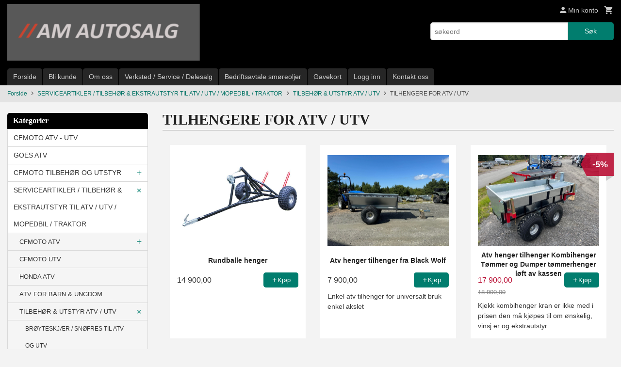

--- FILE ---
content_type: text/html
request_url: https://www.amautosalg.no/butikk/cfmoto-atv-utv/baggasjebokser/tilhengere-for-atv-utv
body_size: 17144
content:
<!DOCTYPE html>

<!--[if IE 7]>    <html class="lt-ie10 lt-ie9 lt-ie8 ie7 no-js flyout_menu" lang="no"> <![endif]-->
<!--[if IE 8]>    <html class="lt-ie10 lt-ie9 ie8 no-js flyout_menu" lang="no"> <![endif]-->
<!--[if IE 9]>    <html class="lt-ie10 ie9 no-js flyout_menu" lang="no"> <![endif]-->
<!--[if (gt IE 9)|!(IE)]><!--> <html class="no-js flyout_menu" lang="no"> <!--<![endif]-->

<head prefix="og: http://ogp.me/ns# fb: http://ogp.me/ns/fb# product: http://ogp.me/ns/product#">
    <meta http-equiv="Content-Type" content="text/html; charset=UTF-8">
    <meta http-equiv="X-UA-Compatible" content="IE=edge">
    
                    <title>TILHENGERE FOR ATV / UTV | AM autosalg </title>
        

    <meta name="description" content="Nettbutikk AM Autosalg AS">

    <meta name="keywords" content="">

<meta name="csrf-token" content="38FsV9gLagyeOaAWTLweL2w132BobyMSFhQeIT97">    <link rel="shortcut icon" href="/favicon.ico">
            <meta property="og:image" content="https://www.amautosalg.no/assets/img/630/630/bilder_nettbutikk/84a5dddfd28f4d1355784930bec444c1-image.jpeg">
    <meta property="og:image:width" content="630">
    <meta property="og:image:height" content="473">


    <meta property="og:title" content="TILHENGERE FOR ATV / UTV">
<meta property="og:type" content="product.group">


    <meta property="og:description" content="Nettbutikk AM Autosalg AS">

<meta property="og:url" content="https://www.amautosalg.no/butikk/cfmoto-atv-utv/baggasjebokser/tilhengere-for-atv-utv">
<meta property="og:site_name" content="AM autosalg ">
<meta property="og:locale" content="nb_NO"><!-- Pioneer scripts & style -->
<meta name="viewport" content="width=device-width, initial-scale=1.0, minimum-scale=1">
<!-- Android Lollipop theme support: http://updates.html5rocks.com/2014/11/Support-for-theme-color-in-Chrome-39-for-Android -->
<meta name="theme-color" content="#017D6E">

<link href="/assets/themes/classic/css/classic.compiled.css?ver=1702392949" rel="preload" as="style">
<link href="/assets/themes/classic/css/classic.compiled.css?ver=1702392949" rel="stylesheet" type="text/css">


<script type="text/javascript" src="/assets/js/modernizr.min-dev.js"></script>
<script>
    window.FEATURES = (function() {
        var list = {"24ai":1,"24chat":1,"24nb":1,"8":1,"api":1,"blog":1,"boxpacker":1,"criteo":1,"discount":1,"dropshipping":1,"facebook_dpa":1,"facebook_product_catalog":1,"fiken":1,"frontendfaq":1,"giftcard":1,"google_analytics_4":1,"google_shopping":1,"klarna_b2b":1,"localization":1,"mailmojo":1,"mega_menu":1,"modal_cart":1,"modal_cart_free_shipping_reminder":1,"modal_cart_products":1,"newsletter":1,"om2_multihandling":1,"pickuppoints":1,"popup_module":1,"printnode":1,"product_bundles":1,"product_image_slider":1,"product_management_2":1,"product_management_2_customize_layout":1,"reseller":1,"slider":1,"snapchat":1,"stock_reminders":1,"text":1,"thumb_attribute_connection":1,"tripletex":1,"two":1,"two_search_api":1,"update_price_on_attribute_change":1,"users":1,"vipps_express":1,"webshop":1};

        return {
            get: function(name) { return name in list; }
        };
    })();

    if (window.FEATURES.get('facebook_dpa')) {
                facebook_dpa_id = "";
            }

</script>

   

<script async src="https://client.24nettbutikk.chat/embed.js" data-chat-id="24xXZCUoZsQISD8ggAe4ZK2w"></script><script>function chat(){(window.lvchtarr=window.lvchtarr||[]).push(arguments)}</script><script>chat('placement', 'bottom-right');</script><!-- Global site tag (gtag.js) - Google Analytics -->
<script type="text/plain" data-category="analytics" async src="https://www.googletagmanager.com/gtag/js?id=G-82S7M9N0KV"></script>
<script type="text/plain" data-category="analytics">
  window.dataLayer = window.dataLayer || [];
  function gtag(){dataLayer.push(arguments);}
  gtag('js', new Date());

    gtag('config', 'G-82S7M9N0KV', {
      theme: 'classic',
      activeCheckout: 'checkout'
  });
</script>

<script>
    class Item {
        product = {};

        constructor(product) {
            this.product = product;
        }

        #setItemVariant() {
            this.product.item_variant = Array.from(document.querySelectorAll('div.product__attribute'))
                ?.reduce((previousValue, currentValue, currentIndex, array) => {
                    let selectOptions = Array.from(currentValue.children[1].children[0].children);

                    if (!selectOptions.some(option => option.tagName === 'OPTGROUP')) {
                        let attribute = currentValue.children[0].children[0].innerHTML;
                        let value = selectOptions.find(attributeValue => attributeValue.selected).innerHTML;

                        return previousValue += `${attribute}: ${value}${array.length && currentIndex !== array.length - 1 ? ', ' : ''}`;
                    }
                }, '');
        }

        #attachEventListeners() {
            document.querySelectorAll('select.js-attribute').forEach(selector => selector.addEventListener('change', () => this.#setItemVariant()));

            const buyProductButton = document.querySelector('button.js-product__buy-button');

            if (buyProductButton) {
                buyProductButton.addEventListener('click', () => {
                    gtag('event', 'add_to_cart', {
                        currency: 'NOK',
                        value: this.product.value,
                        items: [{ ...this.product, quantity: parseInt(document.getElementById('buy_count').value) }]
                    });
                });
            }

            const buyBundleButton = document.querySelector('button.js-bundle__buy-button');

            if (buyBundleButton) {
                buyBundleButton.addEventListener('click', () => {
                    gtag('event', 'add_to_cart', {
                        currency: 'NOK',
                        value: this.product.value,
                        items: [this.product]
                    });
                });
            }

            const wishListButton = document.querySelector('.product__wishlist-button:not(.disabled)');

            if (wishListButton) {
                wishListButton.addEventListener('click', () => {
                    gtag('event', 'add_to_wishlist', {
                        currency: 'NOK',
                        value: this.product.value,
                        items: [{ ...this.product, quantity: parseInt(document.getElementById('buy_count').value) }],
                    });
                });
            }
        }

        async initialize() {
            await this.#setItemVariant();
            this.#attachEventListeners();

            gtag('event', 'view_item', {
                currency: 'NOK',
                value: this.product.value,
                items: [this.product]
            });
        }
    }
</script>
<!-- Google Analytics -->
<script type="text/plain" data-category="analytics">

    (function (i, s, o, g, r, a, m) {
        i['GoogleAnalyticsObject'] = r;
        i[r] = i[r] || function () {
            (i[r].q = i[r].q || []).push(arguments)
        }, i[r].l = 1 * new Date();
        a = s.createElement(o),
            m = s.getElementsByTagName(o)[0];
        a.async = 1;
        a.src = g;
        m.parentNode.insertBefore(a, m)
    })(window, document, 'script', '//www.google-analytics.com/analytics.js', 'ga');

    
    ga('create', 'UA-24343184-8', 'auto', '24nb');

        ga('24nb.send', 'pageview');

    
    
</script>
<div id="sincos-sc"></div>

<script>
    window.SERVER_DATA={"checkoutUrl":"checkout","cartFullHeight":1,"languageId":"1","currency":"NOK","usesFreeShippingReminder":false,"freeShippingCutoff":"1000","useProductUpSell":false,"googleAnalytics4Enabled":false};
</script>
<script src="/js/slider-cart.js?v=92f548de5fc28f3f8f7079c8ad30e93f" type="text/javascript"></script>
<link rel="stylesheet" href="/css/cookie_consent.css">
<script defer src="/js/cookie_consent.js"></script>
<script>
    window.dataLayer = window.dataLayer || [];
    function gtag(){dataLayer.push(arguments);}

    // Set default consent to 'denied' as a placeholder
    // Determine actual values based on your own requirements
    gtag('consent', 'default', {
        'ad_storage': 'denied',
        'ad_user_data': 'denied',
        'ad_personalization': 'denied',
        'analytics_storage': 'denied',
        'url_passthrough': 'denied'
    });

</script>

<script>

    window.addEventListener('load', function(){

        CookieConsent.run({
            cookie: {
                name: 'cookie_consent_cookie',
                domain: window.location.hostname,
                path: '/',
                expiresAfterDays: 30,
                sameSite: 'Lax'
            },
            disablePageInteraction: true,
            guiOptions: {
                consentModal: {
                    layout: 'box inline',
                    position: 'middle center',
                    equalWeightButtons: false,
                }
            },
            categories: {
                necessary: {
                    enabled: true,
                    readonly: true,
                },
                analytics: {},
                targeting: {}
            },
            language: {
                default: 'no',
                translations: {
                    no: {
                        consentModal: {
                            title: 'Vi bruker cookies!',
                            description: '<p>Vi benytter første- og tredjeparts cookies (informasjonskapsler).</p><br><br><p>Cookies bruker til: </p><br><ul style="padding-left:3px;"><li>Nødvendige funksjoner på nettsiden</li><li>Analyse og statistikk</li><li>Markedsføring som kan brukes for personlig tilpasning av annonser</li></ul><br><p>Velg “Godta alle” om du aksepterer vår bruk av cookie. Hvis du ønsker å endre på cookie-innstillingene, velg “La meg velge selv”.</p><br><p>Les mer om vår Cookie policy <a href="/side/cookies">her.</a></p>',
                            acceptAllBtn: 'Godta alle',
                            acceptNecessaryBtn: 'Godta kun nødvendige',
                            showPreferencesBtn: 'La meg velge selv',
                        },
                        preferencesModal: {
                            title: 'Innstillinger',
                            acceptAllBtn: 'Godta alle',
                            acceptNecessaryBtn: 'Godta kun nødvendige',
                            savePreferencesBtn: 'Lagre og godta innstillinger',
                            closeIconLabel: 'Lukk',
                            sections: [
                                {
                                    title: 'Bruk av cookies 📢',
                                    description: 'Vi bruker cookies for å sikre deg en optimal opplevelse i nettbutikken vår. Noen cookies er påkrevd for at nettbutikken skal fungere. Les mer om vår <a href="/side/sikkerhet_og_personvern" class="cc-link">personvernerklæring</a>.'
                                },
                                {
                                    title: 'Helt nødvendige cookies',
                                    description: 'Cookies som er helt nødvendig for at nettbutikken skal fungere. Man får ikke handlet i nettbutikken uten disse.',
                                },
                                {
                                    title: 'Cookies rundt analyse og oppsamling av statistikk',
                                    description: 'Cookie som lagrer anonym statistikk av besøkende i nettbutikken. Disse brukes av nettbutikkeier for å lære seg mer om hvem publikummet sitt er.',
                                    linkedCategory: 'analytics'
                                },
                                {
                                    title: 'Cookies rundt markedsføring og retargeting',
                                    description: 'Cookies som samler informasjon om din bruk av nettsiden slik at markedsføring kan tilpasses deg.',
                                    linkedCategory: 'targeting'
                                },
                                {
                                    title: 'Mer informasjon',
                                    description: 'Ved spørsmål om vår policy rundt cookies og dine valg, ta gjerne kontakt med oss på <a href="mailto:info@amautosalg.no">info@amautosalg.no</a>.'
                                }
                            ]
                        }
                    }
                }
            }
        });
    });
</script>

<script type="text/plain" data-category="targeting">
    window.dataLayer = window.dataLayer || [];
    function gtag(){ dataLayer.push(arguments); }
    gtag('consent', 'update', {
        'ad_storage': 'granted',
        'ad_user_data': 'granted',
        'ad_personalization': 'granted'
    });
</script>

<script type="text/plain" data-category="analytics">
    window.dataLayer = window.dataLayer || [];
    function gtag(){ dataLayer.push(arguments); }
    gtag('consent', 'update', {
        'analytics_storage': 'granted',
        'url_passthrough': 'granted'
    });
</script>

        </head>

<body class="">

    <a href="#main-content" class="sr-only">Gå til innholdet</a>

<div id="outer-wrap">
    <div id="inner-wrap" class="content-wrapper">

                                        <header id="top" role="banner" class="header-row">
    <div id="logo-row" class="header-bg">
    <div class="row">
        <div class="small-5 medium-4 columns">
            <div id="logo" class="logo-wrapper">
    <a href="https://www.amautosalg.no/" class="neutral-link">

        
            <span class="vertical-pos-helper"></span><img src="/bilder_diverse/1605426803_scaled.png" alt="Nettbutikk AM Autosalg AS" class="logo-img">

        
    </a>
</div>
        </div>
        <div class="small-7 medium-8 columns hide-for-print utilities">
            <div class="row">
                <div class="columns">
                    <ul class="nav--horizontal--right utils-nav" id="tools-nav">
                                                <li class="utils-nav__item">
                            <a href="/konto" class="neutral-link setting__button">
                                <i class="icon icon-person icon-large"></i><span>Min konto</span>
                            </a>
                        </li>
                        <li class="utils-nav__item">
                            <div class="cart-and-checkout right ">
    <a href="https://www.amautosalg.no/kasse" class="neutral-link cart-button cart-button--empty">
        <i class="icon-shopping-cart cart-button__icon icon-large"></i><span class="cart-button__text">Handlevogn</span>
        <span class="cart-button__quantity">0</span>
        <span class="cart-button__sum">0,00</span>
        <span class="cart-button__currency">NOK</span>
    </a>

    <a href="https://www.amautosalg.no/kasse" class="button show-for-medium-up checkout-button call-to-action-color-bg">Kasse <i class="icon-chevron-right cart-icon icon-large"></i></a>
</div>                        </li>
                    </ul>
                </div>
            </div>
            <div class="row show-for-large-up">
                <div class="columns">
                    <div class="header__search__wrapper">
                        <form action="https://www.amautosalg.no/search" accept-charset="UTF-8" method="get" class="js-product-search-form" autocomplete="off">    <div class="row collapse postfix-radius">
        <div class="small-9 columns product-search">
            
<input type="text" name="q" value="" id="search-box__input" tabindex="0" maxlength="80" class="inputfelt_sokproduktmarg" placeholder="søkeord"  />
    <input type="submit" class="search-box__submit button small primary-color-bg hidden"  value="Søk"/>


    <div class="js-product-search-results product-search-results is-hidden">
        <p class="js-product-search__no-hits product-search__no-hits is-hidden">Ingen treff</p>
        <div class="js-product-search__container product-search__container is-hidden"></div>
        <p class="js-product-search__extra-hits product-search__extra-hits is-hidden">
            <a href="#" class="themed-nav">&hellip;vis flere treff (<span class="js-product-search__num-extra-hits"></span>)</a>
        </p>
    </div>
        </div>
        <div class="small-3 columns">
            <button type="submit" tabindex="0" class="button postfix js-product-search-submit primary-color-bg">Søk</button>
        </div>
    </div>
</form>                    </div>
                </div>
            </div>
        </div>
    </div>
</div></header>

<div id="about-menu-row" class="navigation-bg show-for-large-up">
    <div class="row">
        <div class="columns about-menu">
            <ul class="nav--horizontal about-menu">
                    <li class="nav__item  ">
            <a href="/" class=" neutral-link">Forside</a>
        </li>
                    <li class="nav__item  ">
            <a href="/kunde" class=" neutral-link">Bli kunde</a>
        </li>
                    <li class="nav__item  ">
            <a href="/sider/om-oss" class=" neutral-link">Om oss</a>
        </li>
                    <li class="nav__item  ">
            <a href="/sider/verksted-service-delesalg" class=" neutral-link">Verksted / Service / Delesalg</a>
        </li>
                    <li class="nav__item  ">
            <a href="/sider/bedriftsavtale-smoreoljer" class=" neutral-link">Bedriftsavtale smøreoljer</a>
        </li>
                    <li class="nav__item  ">
            <a href="/gavekort" class=" neutral-link">Gavekort</a>
        </li>
                    <li class="nav__item  login_btn">
            <a href="/kunde/logginn" class="login_btn neutral-link">Logg inn</a>
        </li>
                    <li class="nav__item  login_btn is-hidden">
            <a href="/kunde/loggut" class="login_btn is-hidden neutral-link">Logg ut</a>
        </li>
                    <li class="nav__item  ">
            <a href="/side/kontakt_oss" class=" neutral-link">Kontakt oss</a>
        </li>
    </ul>        </div>
    </div>
</div>

<nav id="nav-compact" class="navigation-bg main-nav nav-compact hide-for-large-up hide-for-print">
    <div class="row">
        <div class="columns">
            <ul class="main-nav__top-level">
                <li class="left main-nav__item level-0">
                    <a id="nav-open-btn" href="#nav"><i class="icon-menu icon-large"></i> Meny</a>
                </li>
                <li class="right main-nav__item level-0">
                        <form action="https://www.amautosalg.no/search" accept-charset="UTF-8" method="get" class="search-box__container" autocomplete="off">        
<input type="text" name="q" value="" id="search-box__input--small" tabindex="0" maxlength="80" class="inputfelt_sokproduktmarg search-box__input" placeholder="søkeord"  />
    <input type="submit" class="search-box__submit button small primary-color-bg hidden"  value="Søk"/>

    <label for="search-box__input--small" class="search-box__label"><span class="icon-search icon-large"></span></label>
        <input type="submit" id="search-submit">
    </form>                </li>
            </ul>
        </div>
    </div>
</nav><nav id="nav" class="navigation-bg main-nav nav-offcanvas js-arrow-key-nav hide-for-print" role="navigation">
    <div class="block row">
        <div class="columns"> 
            <h2 class="block-title nav-offcanvas__title">Produkter</h2>
                        <ul id="main-menu" class="sm main-nav__list level-0" data-mer="Mer">
<li class="main-nav__item level-0"><a class="main-nav__frontpage-link" href="https://amautosalg.no">Forside</a></li><li class="main-nav__item level-0"><a href="/butikk/cfmoto" >CFMOTO ATV - UTV</a></li><li class="main-nav__item level-0"><a href="/butikk/goes-atv" >GOES ATV</a></li><li class="main-nav__item parent level-0"><a href="/butikk/cfmoto-tilbehor-og-utstyr" >CFMOTO TILBEHØR OG UTSTYR</a><ul class="main-nav__submenu level-1" data-mer="Mer">
<li class="main-nav__item level-1"><a href="/butikk/cfmoto-tilbehor-og-utstyr/tilbehor-cfmoto-cforce-450" >TILBEHØR CFMOTO CFORCE 450 2017-2022 mod</a></li><li class="main-nav__item level-1"><a href="/butikk/cfmoto-tilbehor-og-utstyr/tilbehor-cfmoto-520" >TILBEHØR CFMOTO CFORCE 520 2017-2022 Mod</a></li><li class="main-nav__item parent level-1"><a href="/butikk/cfmoto-tilbehor-og-utstyr/tilbehor-cforce-450-520-2023" >TILBEHØR CFORCE 450 2023</a><ul class="main-nav__submenu level-2" data-mer="Mer">
<li class="main-nav__item level-2"><a href="/butikk/cfmoto-tilbehor-og-utstyr/tilbehor-cforce-450-520-2023/bagasje" >bagasje</a></li></ul>
</li><li class="main-nav__item level-1"><a href="/butikk/cfmoto-tilbehor-og-utstyr/tilbehor-cforce-520-2023" >TILBEHØR CFORCE 520 2023</a></li><li class="main-nav__item level-1"><a href="/butikk/cfmoto-tilbehor-og-utstyr/tilbehor-cfmoto-600" >TILBEHØR CFMOTO CFORCE 600</a></li><li class="main-nav__item level-1"><a href="/butikk/cfmoto-tilbehor-og-utstyr/tilbehor-cfmoto-625" >TILBEHØR CFMOTO CFORCE 625 2021-2022 mod</a></li><li class="main-nav__item level-1"><a href="/butikk/cfmoto-tilbehor-og-utstyr/tilbehor-cforce-625-2023" >TILBEHØR CFORCE 625 2023 / 2024</a></li><li class="main-nav__item level-1"><a href="/butikk/cfmoto-tilbehor-og-utstyr/tilbehor-cfmoto-820" >TILBEHØR CFMOTO CFORCE 820</a></li><li class="main-nav__item level-1"><a href="/butikk/cfmoto-tilbehor-og-utstyr/tilbehor-cfmoto-850xc" >TILBEHØR CFMOTO CFORCE 850XC</a></li><li class="main-nav__item level-1"><a href="/butikk/cfmoto-tilbehor-og-utstyr/tilbehor-cfmoto-cforce-1000" >TILBEHØR CFMOTO CFORCE 1000</a></li><li class="main-nav__item level-1"><a href="/butikk/cfmoto-tilbehor-og-utstyr/tilbehor-cfmoto-cforce-1000-g3" >TILBEHØR CFMOTO CFORCE 1000 G3</a></li><li class="main-nav__item level-1"><a href="/butikk/cfmoto-tilbehor-og-utstyr/tilbehor-cfmoto-zforce-550" >TILBEHØR CFMOTO ZFORCE 550</a></li><li class="main-nav__item level-1"><a href="/butikk/cfmoto-tilbehor-og-utstyr/tilbehor-cfmoto-zforce-1000" >TILBEHØR CFMOTO ZFORCE 1000</a></li><li class="main-nav__item level-1"><a href="/butikk/cfmoto-tilbehor-og-utstyr/tilbehor-cfmoto-z1000-sport" >TILBEHØR CFMOTO Z1000 SPORT</a></li><li class="main-nav__item level-1"><a href="/butikk/cfmoto-tilbehor-og-utstyr/tilbehor-cfmoto-u600" >TILBEHØR CFMOTO U600</a></li><li class="main-nav__item level-1"><a href="/butikk/cfmoto-tilbehor-og-utstyr/tilbehor-cfmoto-u800" >TILBEHØR CFMOTO U800</a></li><li class="main-nav__item level-1"><a href="/butikk/cfmoto-tilbehor-og-utstyr/tilbehor-cfmoto-u1000" >TILBEHØR CFMOTO U1000</a></li></ul>
</li><li class="main-nav__item selected parent level-0"><a href="/butikk/cfmoto-atv-utv" >SERVICEARTIKLER / TILBEHØR & EKSTRAUTSTYR TIL ATV / UTV / MOPEDBIL / TRAKTOR</a><ul class="main-nav__submenu active level-1" data-mer="Mer">
<li class="main-nav__item selected_sibl parent level-1"><a href="/butikk/cfmoto-atv-utv/atv" >CFMOTO ATV</a><ul class="main-nav__submenu level-2" data-mer="Mer">
<li class="main-nav__item level-2"><a href="/butikk/cfmoto-atv-utv/atv/cfmoto-450" >CFORCE 450</a></li><li class="main-nav__item level-2"><a href="/butikk/cfmoto-atv-utv/atv/cfmoto-520" >CFORCE 520</a></li><li class="main-nav__item level-2"><a href="/butikk/cfmoto-atv-utv/atv/cfmoto-625" >CFORCE 625</a></li><li class="main-nav__item level-2"><a href="/butikk/cfmoto-atv-utv/atv/cforce-850xc" >CFORCE 850XC</a></li><li class="main-nav__item level-2"><a href="/butikk/cfmoto-atv-utv/atv/cforce-1000" >CFORCE 1000</a></li></ul>
</li><li class="main-nav__item selected_sibl level-1"><a href="/butikk/cfmoto-atv-utv/utv" >CFMOTO UTV</a></li><li class="main-nav__item selected_sibl level-1"><a href="/butikk/cfmoto-atv-utv/honda-atv" >HONDA ATV</a></li><li class="main-nav__item selected_sibl level-1"><a href="/butikk/cfmoto-atv-utv/atv-for-barn-ungdom-1" >ATV FOR BARN & UNGDOM</a></li><li class="main-nav__item selected selected_sibl parent level-1"><a href="/butikk/cfmoto-atv-utv/baggasjebokser" >TILBEHØR & UTSTYR ATV / UTV</a><ul class="main-nav__submenu active level-2" data-mer="Mer">
<li class="main-nav__item selected_sibl level-2"><a href="/butikk/cfmoto-atv-utv/baggasjebokser/broyteskjaer-til-atv-utv" >BRØYTESKJÆR / SNØFRES TIL ATV OG UTV</a></li><li class="main-nav__item selected_sibl level-2"><a href="/butikk/cfmoto-atv-utv/baggasjebokser/baggasjebokser-cfmoto" >BAGASJEBOKS FOR ATV / UTV</a></li><li class="main-nav__item selected_sibl level-2"><a href="/butikk/cfmoto-atv-utv/baggasjebokser/kufangerere-for-atv" >KUFANGERERE FOR ATV </a></li><li class="main-nav__item selected_sibl level-2"><a href="/butikk/cfmoto-atv-utv/baggasjebokser/vindskjerm-og-handbeskyttere" >VINDSKJERM OG HÅNDBESKYTTERE</a></li><li class="main-nav__item selected_sibl level-2"><a href="/butikk/cfmoto-atv-utv/baggasjebokser/handtaksvarme-tommelvarme" >HÅNDTAKSVARME & TOMMELVARME</a></li><li class="main-nav__item selected_sibl level-2"><a href="/butikk/cfmoto-atv-utv/baggasjebokser/beltekitt-kjetting" >BELTEKITT / SKRUPIGGER / KJETTINGER</a></li><li class="main-nav__item current selected_sibl level-2"><a href="/butikk/cfmoto-atv-utv/baggasjebokser/tilhengere-for-atv-utv" >TILHENGERE FOR ATV / UTV</a></li><li class="main-nav__item selected_sibl level-2"><a href="/butikk/cfmoto-atv-utv/baggasjebokser/kjorebro-kjorebru-alurampe" >KJØREBRO / KJØREBRU / ALURAMPE</a></li><li class="main-nav__item selected_sibl level-2"><a href="/butikk/cfmoto-atv-utv/baggasjebokser/hage-skogsredskap" >HAGE & SKOGSREDSKAP</a></li><li class="main-nav__item selected_sibl level-2"><a href="/butikk/cfmoto-atv-utv/baggasjebokser/vinsjer-vinsjetau" >VINSJER & VINSJETAU</a></li><li class="main-nav__item selected_sibl level-2"><a href="/butikk/cfmoto-atv-utv/baggasjebokser/lys-lamper-og-tilbehor" >LYS LAMPER OG TILBEHØR</a></li><li class="main-nav__item selected_sibl level-2"><a href="/butikk/cfmoto-atv-utv/baggasjebokser/sandstroer-1" >Sandstrøer</a></li></ul>
</li><li class="main-nav__item selected_sibl parent level-1"><a href="/butikk/cfmoto-atv-utv/service-deler-til-atv-utv" >DELER & SERVICE ARTIKLER TIL ATV / UTV</a><ul class="main-nav__submenu level-2" data-mer="Mer">
<li class="main-nav__item level-2"><a href="/butikk/cfmoto-atv-utv/service-deler-til-atv-utv/deler" >DELER ATV / UTV</a></li><li class="main-nav__item level-2"><a href="/butikk/cfmoto-atv-utv/service-deler-til-atv-utv/filter" >FILTER & SERVICE ARTIKLER</a></li><li class="main-nav__item level-2"><a href="/butikk/cfmoto-atv-utv/service-deler-til-atv-utv/variator-deler-service" >VARIATOR DELER & SERVICE </a></li><li class="main-nav__item level-2"><a href="/butikk/cfmoto-atv-utv/service-deler-til-atv-utv/ecu-tuning-artikkler" >ECU & TUNING ARTIKLER</a></li></ul>
</li><li class="main-nav__item selected_sibl parent level-1"><a href="/butikk/cfmoto-atv-utv/dekk-felg-til-atv-utv" >DEKK & FELG TIL ATV / UTV</a><ul class="main-nav__submenu level-2" data-mer="Mer">
<li class="main-nav__item level-2"><a href="/butikk/cfmoto-atv-utv/dekk-felg-til-atv-utv/dekk-til-atv-utv" >DEKK TIL ATV / UTV</a></li><li class="main-nav__item level-2"><a href="/butikk/cfmoto-atv-utv/dekk-felg-til-atv-utv/dekkpakke-felgpakke" >Dekkpakke / Felgpakke</a></li></ul>
</li><li class="main-nav__item selected_sibl level-1"><a href="/butikk/cfmoto-atv-utv/aixam-mopedbil" >AIXAM MOPEDBIL</a></li><li class="main-nav__item selected_sibl level-1"><a href="/butikk/cfmoto-atv-utv/solis-traktor" >SOLIS TRAKTOR</a></li></ul>
</li><li class="main-nav__item level-0"><a href="/butikk/solis-traktorer" >SOLIS TRAKTORER</a></li><li class="main-nav__item parent level-0"><a href="/butikk/utstyr-for-traktor-og-anlegg" >UTSTYR REDSKAP FOR HAGE - TRAKTOR OG ANLEGG</a><ul class="main-nav__submenu level-1" data-mer="Mer">
<li class="main-nav__item level-1"><a href="/butikk/utstyr-for-traktor-og-anlegg/beitepussere" >Fliskutter Beitepusser Graver med mer</a></li><li class="main-nav__item level-1"><a href="/butikk/utstyr-for-traktor-og-anlegg/skuffer-til-traktor" >SKUFFER TIL TRAKTOR</a></li><li class="main-nav__item level-1"><a href="/butikk/utstyr-for-traktor-og-anlegg/tilhenger" >TILHENGER</a></li><li class="main-nav__item level-1"><a href="/butikk/utstyr-for-traktor-og-anlegg/snoskjaer-ploger" >SNØSKJÆR & PLOGER</a></li><li class="main-nav__item level-1"><a href="/butikk/utstyr-for-traktor-og-anlegg/tilbehor-traktor" >TILBEHØR TRAKTOR</a></li></ul>
</li><li class="main-nav__item parent level-0"><a href="/butikk/utleie-av-tilhenger-bil-atv" >UTLEIEPORTALEN</a><ul class="main-nav__submenu level-1" data-mer="Mer">
<li class="main-nav__item level-1"><a href="/butikk/utleie-av-tilhenger-bil-atv/leie-tilhengere" >LEIE TILHENGERE</a></li><li class="main-nav__item level-1"><a href="/butikk/utleie-av-tilhenger-bil-atv/leie-atv-utv" >LEIE ATV / UTV</a></li><li class="main-nav__item level-1"><a href="/butikk/utleie-av-tilhenger-bil-atv/leie-av-utstyr" >Leie av utstyr</a></li><li class="main-nav__item level-1"><a href="/butikk/utleie-av-tilhenger-bil-atv/leie-av-traktor" >Leie av traktor</a></li></ul>
</li><li class="main-nav__item parent level-0"><a href="/butikk/bekledning-sikkerhetsutstyr" >BEKLEDNING & SIKKERHETSUTSTYR</a><ul class="main-nav__submenu level-1" data-mer="Mer">
<li class="main-nav__item level-1"><a href="/butikk/bekledning-sikkerhetsutstyr/helhjelmer" >Helhjelmer</a></li><li class="main-nav__item level-1"><a href="/butikk/bekledning-sikkerhetsutstyr/hansker" >Hansker</a></li><li class="main-nav__item level-1"><a href="/butikk/bekledning-sikkerhetsutstyr/crosshjelmer" >Crosshjelmer</a></li><li class="main-nav__item level-1"><a href="/butikk/bekledning-sikkerhetsutstyr/kjorebriller" >Kjørebriller </a></li><li class="main-nav__item level-1"><a href="/butikk/bekledning-sikkerhetsutstyr/halvhjelm-med-solbriller" >Halvhjelm med solbriller</a></li><li class="main-nav__item level-1"><a href="/butikk/bekledning-sikkerhetsutstyr/halvhjelm" >Halvhjelm</a></li><li class="main-nav__item level-1"><a href="/butikk/bekledning-sikkerhetsutstyr/apningsbare-hjelmer" >Åpningsbare hjelmer</a></li></ul>
</li><li class="main-nav__item parent level-0"><a href="/butikk/moped-scooter" >MOPED / SCOOTER / LETT MC</a><ul class="main-nav__submenu level-1" data-mer="Mer">
<li class="main-nav__item level-1"><a href="/butikk/moped-scooter/super-soco" >SUPER SOCO</a></li></ul>
</li><li class="main-nav__item level-0"><a href="/butikk/kampanje-produkter" >TILBUDSKROKEN / KAMPANJE PRODUKTER / BLACK MONTH TILBUD / SUPERTILBUD</a></li><li class="main-nav__item level-0"><a href="/butikk/vask-kjemi" >VASK / KJEMI</a></li><li class="main-nav__item parent level-0"><a href="/butikk/champion-oil" >CHAMPION OIL</a><ul class="main-nav__submenu level-1" data-mer="Mer">
<li class="main-nav__item level-1"><a href="/butikk/champion-oil/motorolje-1" >MOTOROLJER</a></li><li class="main-nav__item level-1"><a href="/butikk/champion-oil/girolje-2" >GIROLJER</a></li><li class="main-nav__item level-1"><a href="/butikk/champion-oil/hydraulikkoljer" >HYDRAULIKKOLJER</a></li><li class="main-nav__item level-1"><a href="/butikk/champion-oil/smorefett" >SMØREFETT</a></li><li class="main-nav__item level-1"><a href="/butikk/champion-oil/spray-spesialprodukter" >SPRAY & SPESIALPRODUKTER</a></li><li class="main-nav__item level-1"><a href="/butikk/champion-oil/kjolevaeske" >KJØLEVÆSKE </a></li><li class="main-nav__item level-1"><a href="/butikk/champion-oil/sagkjedeolje" >SAGKJEDEOLJE</a></li></ul>
</li><li class="main-nav__item parent level-0"><a href="/butikk/strands-lys-og-tilbehor" >EKSTRALYS </a><ul class="main-nav__submenu level-1" data-mer="Mer">
<li class="main-nav__item level-1"><a href="/butikk/strands-lys-og-tilbehor/arbeidslys-til-ditt-kjoretoy" >ARBEIDSLYS </a></li><li class="main-nav__item level-1"><a href="/butikk/strands-lys-og-tilbehor/ledbar-og-ekstralys" >LEDBAR OG EKSTRALYS</a></li><li class="main-nav__item level-1"><a href="/butikk/strands-lys-og-tilbehor/varsellys" >VARSELLYS</a></li><li class="main-nav__item level-1"><a href="/butikk/strands-lys-og-tilbehor/komplette-pakker-for-ekstralys" >KOMPLETTE PAKKER FOR EKSTRALYS</a></li><li class="main-nav__item level-1"><a href="/butikk/strands-lys-og-tilbehor/koblingsmateriell-for-lys" >KOBLINGSMATERIELL FOR LYS</a></li><li class="main-nav__item level-1"><a href="/butikk/strands-lys-og-tilbehor/markeringslys" >MARKERINGSLYS</a></li><li class="main-nav__item level-1"><a href="/butikk/strands-lys-og-tilbehor/godkjente-ryggelys" >GODKJENTE RYGGELYS</a></li></ul>
</li><li class="main-nav__item level-0"><a href="/butikk/truck-jekketralle-naering" >Truck - Jekketralle - Næring</a></li><li class="main-nav__item level-0"><a href="/butikk/sany-gravemaskin" >SANY GRAVEMASKIN</a></li><li class="main-nav__item level-0"><a href="/butikk/paxster-elektrisk-kjoretoy" >Paxster elektrisk kjøretøy</a></li></ul>
        </div>
    </div>

            <a class="main-nav__close-btn exit-off-canvas" id="nav-close-btn" href="#top">Lukk <i class="icon-chevron-right icon-large"></i></a>
    </nav>
    <div class="breadcrumbs-bg">
        <div class="row">
            <div class="columns">
                <ul class="breadcrumbs" itemscope itemtype="http://schema.org/BreadcrumbList"><li class="breadcrumbs__item breadcrumbs__home"><a href="https://www.amautosalg.no/">Forside</a></li><li class="breadcrumbs__item" itemprop="itemListElement" itemscope itemtype="http://schema.org/ListItem"><a itemtype="http://schema.org/Thing" itemprop="item" href="https://www.amautosalg.no/butikk/cfmoto-atv-utv"><span itemprop="name">SERVICEARTIKLER / TILBEHØR & EKSTRAUTSTYR TIL ATV / UTV / MOPEDBIL / TRAKTOR</span></a> <meta itemprop="position" content="1" /></li><li class="breadcrumbs__item" itemprop="itemListElement" itemscope itemtype="http://schema.org/ListItem"><a itemtype="http://schema.org/Thing" itemprop="item" href="https://www.amautosalg.no/butikk/cfmoto-atv-utv/baggasjebokser"><span itemprop="name">TILBEHØR & UTSTYR ATV / UTV</span></a> <meta itemprop="position" content="2" /></li><li class="breadcrumbs__item current" itemprop="itemListElement" itemscope itemtype="http://schema.org/ListItem"><span><span itemprop="name">TILHENGERE FOR ATV / UTV</span></span><meta itemtype="http://schema.org/Thing" content="https://www.amautosalg.no/butikk/cfmoto-atv-utv/baggasjebokser/tilhengere-for-atv-utv" itemprop="item"><meta itemprop="position" content="3" /></li><meta itemprop="numberOfItems" content="3"><meta itemprop="itemListOrder" content="Ascending"></ul>
            </div>
        </div>
    </div>
                
<div id="main" class="main-content">
    <div class="row">
        <div class="columns">
            <div id="main-content" class="body-bg" tabindex="-1">
                <div class="row">
    <div class="columns show-for-large-up large-3 sidebar">
        <div class="block">
    <div class="block__box">
    
        <div class="block__box__headline-wrapper">
            <h3 class="block__box__headline nav-side__header">Kategorier</h3>
        </div>
        
        <nav role="navigation" class="nav-side block__box__content">
            <ul id="splitmenu" class="toggle_panel flyout level-0" data-mer="Mer">
<li class="block-nav__item neutral-link level-0"><a href="/butikk/cfmoto" >CFMOTO ATV - UTV</a></li><li class="block-nav__item neutral-link level-0"><a href="/butikk/goes-atv" >GOES ATV</a></li><li class="block-nav__item neutral-link parent level-0"><a href="/butikk/cfmoto-tilbehor-og-utstyr" >CFMOTO TILBEHØR OG UTSTYR</a><span class="js-toggle-visibility  main-nav__toggle" data-toggle="#splitmenu #submenu_313"></span><ul id="submenu_313" class="block-nav__submenu level-1" data-mer="Mer">
<li class="block-nav__item neutral-link level-1"><a href="/butikk/cfmoto-tilbehor-og-utstyr/tilbehor-cfmoto-cforce-450" >TILBEHØR CFMOTO CFORCE 450 2017-2022 mod</a></li><li class="block-nav__item neutral-link level-1"><a href="/butikk/cfmoto-tilbehor-og-utstyr/tilbehor-cfmoto-520" >TILBEHØR CFMOTO CFORCE 520 2017-2022 Mod</a></li><li class="block-nav__item neutral-link parent level-1"><a href="/butikk/cfmoto-tilbehor-og-utstyr/tilbehor-cforce-450-520-2023" >TILBEHØR CFORCE 450 2023</a><span class="js-toggle-visibility  main-nav__toggle" data-toggle="#submenu_313 #submenu_405"></span><ul id="submenu_405" class="block-nav__submenu level-2" data-mer="Mer">
<li class="block-nav__item neutral-link level-2"><a href="/butikk/cfmoto-tilbehor-og-utstyr/tilbehor-cforce-450-520-2023/bagasje" >bagasje</a></li></ul>
</li><li class="block-nav__item neutral-link level-1"><a href="/butikk/cfmoto-tilbehor-og-utstyr/tilbehor-cforce-520-2023" >TILBEHØR CFORCE 520 2023</a></li><li class="block-nav__item neutral-link level-1"><a href="/butikk/cfmoto-tilbehor-og-utstyr/tilbehor-cfmoto-600" >TILBEHØR CFMOTO CFORCE 600</a></li><li class="block-nav__item neutral-link level-1"><a href="/butikk/cfmoto-tilbehor-og-utstyr/tilbehor-cfmoto-625" >TILBEHØR CFMOTO CFORCE 625 2021-2022 mod</a></li><li class="block-nav__item neutral-link level-1"><a href="/butikk/cfmoto-tilbehor-og-utstyr/tilbehor-cforce-625-2023" >TILBEHØR CFORCE 625 2023 / 2024</a></li><li class="block-nav__item neutral-link level-1"><a href="/butikk/cfmoto-tilbehor-og-utstyr/tilbehor-cfmoto-820" >TILBEHØR CFMOTO CFORCE 820</a></li><li class="block-nav__item neutral-link level-1"><a href="/butikk/cfmoto-tilbehor-og-utstyr/tilbehor-cfmoto-850xc" >TILBEHØR CFMOTO CFORCE 850XC</a></li><li class="block-nav__item neutral-link level-1"><a href="/butikk/cfmoto-tilbehor-og-utstyr/tilbehor-cfmoto-cforce-1000" >TILBEHØR CFMOTO CFORCE 1000</a></li><li class="block-nav__item neutral-link level-1"><a href="/butikk/cfmoto-tilbehor-og-utstyr/tilbehor-cfmoto-cforce-1000-g3" >TILBEHØR CFMOTO CFORCE 1000 G3</a></li><li class="block-nav__item neutral-link level-1"><a href="/butikk/cfmoto-tilbehor-og-utstyr/tilbehor-cfmoto-zforce-550" >TILBEHØR CFMOTO ZFORCE 550</a></li><li class="block-nav__item neutral-link level-1"><a href="/butikk/cfmoto-tilbehor-og-utstyr/tilbehor-cfmoto-zforce-1000" >TILBEHØR CFMOTO ZFORCE 1000</a></li><li class="block-nav__item neutral-link level-1"><a href="/butikk/cfmoto-tilbehor-og-utstyr/tilbehor-cfmoto-z1000-sport" >TILBEHØR CFMOTO Z1000 SPORT</a></li><li class="block-nav__item neutral-link level-1"><a href="/butikk/cfmoto-tilbehor-og-utstyr/tilbehor-cfmoto-u600" >TILBEHØR CFMOTO U600</a></li><li class="block-nav__item neutral-link level-1"><a href="/butikk/cfmoto-tilbehor-og-utstyr/tilbehor-cfmoto-u800" >TILBEHØR CFMOTO U800</a></li><li class="block-nav__item neutral-link level-1"><a href="/butikk/cfmoto-tilbehor-og-utstyr/tilbehor-cfmoto-u1000" >TILBEHØR CFMOTO U1000</a></li></ul>
</li><li class="block-nav__item neutral-link selected parent level-0"><a href="/butikk/cfmoto-atv-utv" >SERVICEARTIKLER / TILBEHØR & EKSTRAUTSTYR TIL ATV / UTV / MOPEDBIL / TRAKTOR</a><span class="js-toggle-visibility  main-nav__toggle" data-toggle="#splitmenu #submenu_196"></span><ul id="submenu_196" class="block-nav__submenu active level-1" data-mer="Mer">
<li class="block-nav__item neutral-link selected_sibl parent level-1"><a href="/butikk/cfmoto-atv-utv/atv" >CFMOTO ATV</a><span class="js-toggle-visibility  main-nav__toggle" data-toggle="#submenu_196 #submenu_197"></span><ul id="submenu_197" class="block-nav__submenu level-2" data-mer="Mer">
<li class="block-nav__item neutral-link level-2"><a href="/butikk/cfmoto-atv-utv/atv/cfmoto-450" >CFORCE 450</a></li><li class="block-nav__item neutral-link level-2"><a href="/butikk/cfmoto-atv-utv/atv/cfmoto-520" >CFORCE 520</a></li><li class="block-nav__item neutral-link level-2"><a href="/butikk/cfmoto-atv-utv/atv/cfmoto-625" >CFORCE 625</a></li><li class="block-nav__item neutral-link level-2"><a href="/butikk/cfmoto-atv-utv/atv/cforce-850xc" >CFORCE 850XC</a></li><li class="block-nav__item neutral-link level-2"><a href="/butikk/cfmoto-atv-utv/atv/cforce-1000" >CFORCE 1000</a></li></ul>
</li><li class="block-nav__item neutral-link selected_sibl level-1"><a href="/butikk/cfmoto-atv-utv/utv" >CFMOTO UTV</a></li><li class="block-nav__item neutral-link selected_sibl level-1"><a href="/butikk/cfmoto-atv-utv/honda-atv" >HONDA ATV</a></li><li class="block-nav__item neutral-link selected_sibl level-1"><a href="/butikk/cfmoto-atv-utv/atv-for-barn-ungdom-1" >ATV FOR BARN & UNGDOM</a></li><li class="block-nav__item neutral-link selected selected_sibl parent level-1"><a href="/butikk/cfmoto-atv-utv/baggasjebokser" >TILBEHØR & UTSTYR ATV / UTV</a><span class="js-toggle-visibility  main-nav__toggle" data-toggle="#submenu_196 #submenu_351"></span><ul id="submenu_351" class="block-nav__submenu active level-2" data-mer="Mer">
<li class="block-nav__item neutral-link selected_sibl level-2"><a href="/butikk/cfmoto-atv-utv/baggasjebokser/broyteskjaer-til-atv-utv" >BRØYTESKJÆR / SNØFRES TIL ATV OG UTV</a></li><li class="block-nav__item neutral-link selected_sibl level-2"><a href="/butikk/cfmoto-atv-utv/baggasjebokser/baggasjebokser-cfmoto" >BAGASJEBOKS FOR ATV / UTV</a></li><li class="block-nav__item neutral-link selected_sibl level-2"><a href="/butikk/cfmoto-atv-utv/baggasjebokser/kufangerere-for-atv" >KUFANGERERE FOR ATV </a></li><li class="block-nav__item neutral-link selected_sibl level-2"><a href="/butikk/cfmoto-atv-utv/baggasjebokser/vindskjerm-og-handbeskyttere" >VINDSKJERM OG HÅNDBESKYTTERE</a></li><li class="block-nav__item neutral-link selected_sibl level-2"><a href="/butikk/cfmoto-atv-utv/baggasjebokser/handtaksvarme-tommelvarme" >HÅNDTAKSVARME & TOMMELVARME</a></li><li class="block-nav__item neutral-link selected_sibl level-2"><a href="/butikk/cfmoto-atv-utv/baggasjebokser/beltekitt-kjetting" >BELTEKITT / SKRUPIGGER / KJETTINGER</a></li><li class="block-nav__item neutral-link current selected_sibl level-2"><a href="/butikk/cfmoto-atv-utv/baggasjebokser/tilhengere-for-atv-utv" >TILHENGERE FOR ATV / UTV</a></li><li class="block-nav__item neutral-link selected_sibl level-2"><a href="/butikk/cfmoto-atv-utv/baggasjebokser/kjorebro-kjorebru-alurampe" >KJØREBRO / KJØREBRU / ALURAMPE</a></li><li class="block-nav__item neutral-link selected_sibl level-2"><a href="/butikk/cfmoto-atv-utv/baggasjebokser/hage-skogsredskap" >HAGE & SKOGSREDSKAP</a></li><li class="block-nav__item neutral-link selected_sibl level-2"><a href="/butikk/cfmoto-atv-utv/baggasjebokser/vinsjer-vinsjetau" >VINSJER & VINSJETAU</a></li><li class="block-nav__item neutral-link selected_sibl level-2"><a href="/butikk/cfmoto-atv-utv/baggasjebokser/lys-lamper-og-tilbehor" >LYS LAMPER OG TILBEHØR</a></li><li class="block-nav__item neutral-link selected_sibl level-2"><a href="/butikk/cfmoto-atv-utv/baggasjebokser/sandstroer-1" >Sandstrøer</a></li></ul>
</li><li class="block-nav__item neutral-link selected_sibl parent level-1"><a href="/butikk/cfmoto-atv-utv/service-deler-til-atv-utv" >DELER & SERVICE ARTIKLER TIL ATV / UTV</a><span class="js-toggle-visibility  main-nav__toggle" data-toggle="#submenu_196 #submenu_360"></span><ul id="submenu_360" class="block-nav__submenu level-2" data-mer="Mer">
<li class="block-nav__item neutral-link parent level-2"><a href="/butikk/cfmoto-atv-utv/service-deler-til-atv-utv/deler" >DELER ATV / UTV</a><span class="js-toggle-visibility  main-nav__toggle" data-toggle="#submenu_360 #submenu_362"></span><ul id="submenu_362" class="block-nav__submenu level-3" data-mer="Mer">
<li class="block-nav__item neutral-link level-3"><a href="/butikk/cfmoto-atv-utv/service-deler-til-atv-utv/deler/elektrisk-deler" >DELER ELEKTRISK SYSTEM ATV / UTV / TRAKTOR / BATTERI Med mer</a></li></ul>
</li><li class="block-nav__item neutral-link level-2"><a href="/butikk/cfmoto-atv-utv/service-deler-til-atv-utv/filter" >FILTER & SERVICE ARTIKLER</a></li><li class="block-nav__item neutral-link level-2"><a href="/butikk/cfmoto-atv-utv/service-deler-til-atv-utv/variator-deler-service" >VARIATOR DELER & SERVICE </a></li><li class="block-nav__item neutral-link level-2"><a href="/butikk/cfmoto-atv-utv/service-deler-til-atv-utv/ecu-tuning-artikkler" >ECU & TUNING ARTIKLER</a></li></ul>
</li><li class="block-nav__item neutral-link selected_sibl parent level-1"><a href="/butikk/cfmoto-atv-utv/dekk-felg-til-atv-utv" >DEKK & FELG TIL ATV / UTV</a><span class="js-toggle-visibility  main-nav__toggle" data-toggle="#submenu_196 #submenu_364"></span><ul id="submenu_364" class="block-nav__submenu level-2" data-mer="Mer">
<li class="block-nav__item neutral-link level-2"><a href="/butikk/cfmoto-atv-utv/dekk-felg-til-atv-utv/dekk-til-atv-utv" >DEKK TIL ATV / UTV</a></li><li class="block-nav__item neutral-link level-2"><a href="/butikk/cfmoto-atv-utv/dekk-felg-til-atv-utv/dekkpakke-felgpakke" >Dekkpakke / Felgpakke</a></li></ul>
</li><li class="block-nav__item neutral-link selected_sibl level-1"><a href="/butikk/cfmoto-atv-utv/aixam-mopedbil" >AIXAM MOPEDBIL</a></li><li class="block-nav__item neutral-link selected_sibl level-1"><a href="/butikk/cfmoto-atv-utv/solis-traktor" >SOLIS TRAKTOR</a></li></ul>
</li><li class="block-nav__item neutral-link level-0"><a href="/butikk/solis-traktorer" >SOLIS TRAKTORER</a></li><li class="block-nav__item neutral-link parent level-0"><a href="/butikk/utstyr-for-traktor-og-anlegg" >UTSTYR REDSKAP FOR HAGE - TRAKTOR OG ANLEGG</a><span class="js-toggle-visibility  main-nav__toggle" data-toggle="#splitmenu #submenu_288"></span><ul id="submenu_288" class="block-nav__submenu level-1" data-mer="Mer">
<li class="block-nav__item neutral-link level-1"><a href="/butikk/utstyr-for-traktor-og-anlegg/beitepussere" >Fliskutter Beitepusser Graver med mer</a></li><li class="block-nav__item neutral-link level-1"><a href="/butikk/utstyr-for-traktor-og-anlegg/skuffer-til-traktor" >SKUFFER TIL TRAKTOR</a></li><li class="block-nav__item neutral-link level-1"><a href="/butikk/utstyr-for-traktor-og-anlegg/tilhenger" >TILHENGER</a></li><li class="block-nav__item neutral-link level-1"><a href="/butikk/utstyr-for-traktor-og-anlegg/snoskjaer-ploger" >SNØSKJÆR & PLOGER</a></li><li class="block-nav__item neutral-link level-1"><a href="/butikk/utstyr-for-traktor-og-anlegg/tilbehor-traktor" >TILBEHØR TRAKTOR</a></li></ul>
</li><li class="block-nav__item neutral-link parent level-0"><a href="/butikk/utleie-av-tilhenger-bil-atv" >UTLEIEPORTALEN</a><span class="js-toggle-visibility  main-nav__toggle" data-toggle="#splitmenu #submenu_188"></span><ul id="submenu_188" class="block-nav__submenu level-1" data-mer="Mer">
<li class="block-nav__item neutral-link level-1"><a href="/butikk/utleie-av-tilhenger-bil-atv/leie-tilhengere" >LEIE TILHENGERE</a></li><li class="block-nav__item neutral-link level-1"><a href="/butikk/utleie-av-tilhenger-bil-atv/leie-atv-utv" >LEIE ATV / UTV</a></li><li class="block-nav__item neutral-link level-1"><a href="/butikk/utleie-av-tilhenger-bil-atv/leie-av-utstyr" >Leie av utstyr</a></li><li class="block-nav__item neutral-link level-1"><a href="/butikk/utleie-av-tilhenger-bil-atv/leie-av-traktor" >Leie av traktor</a></li></ul>
</li><li class="block-nav__item neutral-link parent level-0"><a href="/butikk/bekledning-sikkerhetsutstyr" >BEKLEDNING & SIKKERHETSUTSTYR</a><span class="js-toggle-visibility  main-nav__toggle" data-toggle="#splitmenu #submenu_240"></span><ul id="submenu_240" class="block-nav__submenu level-1" data-mer="Mer">
<li class="block-nav__item neutral-link level-1"><a href="/butikk/bekledning-sikkerhetsutstyr/helhjelmer" >Helhjelmer</a></li><li class="block-nav__item neutral-link level-1"><a href="/butikk/bekledning-sikkerhetsutstyr/hansker" >Hansker</a></li><li class="block-nav__item neutral-link level-1"><a href="/butikk/bekledning-sikkerhetsutstyr/crosshjelmer" >Crosshjelmer</a></li><li class="block-nav__item neutral-link level-1"><a href="/butikk/bekledning-sikkerhetsutstyr/kjorebriller" >Kjørebriller </a></li><li class="block-nav__item neutral-link level-1"><a href="/butikk/bekledning-sikkerhetsutstyr/halvhjelm-med-solbriller" >Halvhjelm med solbriller</a></li><li class="block-nav__item neutral-link level-1"><a href="/butikk/bekledning-sikkerhetsutstyr/halvhjelm" >Halvhjelm</a></li><li class="block-nav__item neutral-link level-1"><a href="/butikk/bekledning-sikkerhetsutstyr/apningsbare-hjelmer" >Åpningsbare hjelmer</a></li></ul>
</li><li class="block-nav__item neutral-link parent level-0"><a href="/butikk/moped-scooter" >MOPED / SCOOTER / LETT MC</a><span class="js-toggle-visibility  main-nav__toggle" data-toggle="#splitmenu #submenu_183"></span><ul id="submenu_183" class="block-nav__submenu level-1" data-mer="Mer">
<li class="block-nav__item neutral-link level-1"><a href="/butikk/moped-scooter/super-soco" >SUPER SOCO</a></li></ul>
</li><li class="block-nav__item neutral-link level-0"><a href="/butikk/kampanje-produkter" >TILBUDSKROKEN / KAMPANJE PRODUKTER / BLACK MONTH TILBUD / SUPERTILBUD</a></li><li class="block-nav__item neutral-link level-0"><a href="/butikk/vask-kjemi" >VASK / KJEMI</a></li><li class="block-nav__item neutral-link parent level-0"><a href="/butikk/champion-oil" >CHAMPION OIL</a><span class="js-toggle-visibility  main-nav__toggle" data-toggle="#splitmenu #submenu_276"></span><ul id="submenu_276" class="block-nav__submenu level-1" data-mer="Mer">
<li class="block-nav__item neutral-link level-1"><a href="/butikk/champion-oil/motorolje-1" >MOTOROLJER</a></li><li class="block-nav__item neutral-link level-1"><a href="/butikk/champion-oil/girolje-2" >GIROLJER</a></li><li class="block-nav__item neutral-link level-1"><a href="/butikk/champion-oil/hydraulikkoljer" >HYDRAULIKKOLJER</a></li><li class="block-nav__item neutral-link level-1"><a href="/butikk/champion-oil/smorefett" >SMØREFETT</a></li><li class="block-nav__item neutral-link level-1"><a href="/butikk/champion-oil/spray-spesialprodukter" >SPRAY & SPESIALPRODUKTER</a></li><li class="block-nav__item neutral-link level-1"><a href="/butikk/champion-oil/kjolevaeske" >KJØLEVÆSKE </a></li><li class="block-nav__item neutral-link level-1"><a href="/butikk/champion-oil/sagkjedeolje" >SAGKJEDEOLJE</a></li></ul>
</li><li class="block-nav__item neutral-link parent level-0"><a href="/butikk/strands-lys-og-tilbehor" >EKSTRALYS </a><span class="js-toggle-visibility  main-nav__toggle" data-toggle="#splitmenu #submenu_328"></span><ul id="submenu_328" class="block-nav__submenu level-1" data-mer="Mer">
<li class="block-nav__item neutral-link level-1"><a href="/butikk/strands-lys-og-tilbehor/arbeidslys-til-ditt-kjoretoy" >ARBEIDSLYS </a></li><li class="block-nav__item neutral-link level-1"><a href="/butikk/strands-lys-og-tilbehor/ledbar-og-ekstralys" >LEDBAR OG EKSTRALYS</a></li><li class="block-nav__item neutral-link level-1"><a href="/butikk/strands-lys-og-tilbehor/varsellys" >VARSELLYS</a></li><li class="block-nav__item neutral-link level-1"><a href="/butikk/strands-lys-og-tilbehor/komplette-pakker-for-ekstralys" >KOMPLETTE PAKKER FOR EKSTRALYS</a></li><li class="block-nav__item neutral-link level-1"><a href="/butikk/strands-lys-og-tilbehor/koblingsmateriell-for-lys" >KOBLINGSMATERIELL FOR LYS</a></li><li class="block-nav__item neutral-link level-1"><a href="/butikk/strands-lys-og-tilbehor/markeringslys" >MARKERINGSLYS</a></li><li class="block-nav__item neutral-link level-1"><a href="/butikk/strands-lys-og-tilbehor/godkjente-ryggelys" >GODKJENTE RYGGELYS</a></li></ul>
</li><li class="block-nav__item neutral-link level-0"><a href="/butikk/truck-jekketralle-naering" >Truck - Jekketralle - Næring</a></li><li class="block-nav__item neutral-link level-0"><a href="/butikk/sany-gravemaskin" >SANY GRAVEMASKIN</a></li><li class="block-nav__item neutral-link level-0"><a href="/butikk/paxster-elektrisk-kjoretoy" >Paxster elektrisk kjøretøy</a></li></ul>
        </nav>

    </div>
</div>                <div class="block" id="block-venstre">
            <div class="block__box bordered bordered--bottom bordered--hard block__box--vat_disable">
    <div class="block__box__headline-wrapper">
    	<h3 class="block__box__headline js-toggle-visibility" data-toggle="#js-box-8-contents">Vis priser inkl./ekskl. mva</h3>
    </div>
    <div class="block__box__content" id="js-box-8-contents">
        <form method="post" id="bytt_mva_form">
    <input type="hidden" name="bytt_mva" value="0">
</form>

<a class="bytt_mva" href="#">
    Vis priser    ekskl. mva.</a>
    </div>
</div>            <div class="block__box bordered bordered--bottom bordered--hard block__box--banners_left">
    <div class="block__box__headline-wrapper">
    	<h3 class="block__box__headline js-toggle-visibility" data-toggle="#js-box-9-contents">Annonser</h3>
    </div>
    <div class="block__box__content" id="js-box-9-contents">
        <div class="wrapper_banner">
<div><a href="https://www.amautosalg.no/redirect/banner/2" target="_blank" class="banner" data-bannername="CFMOTO Banne - Sidebar banner"><img src="https://www.amautosalg.no/assets/img/bilder_diverse/1601475484.png"></a></div></div>
    </div>
</div>            <div class="block__box bordered bordered--bottom bordered--hard block__box--logo_list">
    <div class="block__box__headline-wrapper">
    	<h3 class="block__box__headline js-toggle-visibility" data-toggle="#js-box-21-contents">Partnere</h3>
    </div>
    <div class="block__box__content" id="js-box-21-contents">
        <ul class="partner-logos block-image-grid">
            <li class="text-center">
                                        <a href="" target="_blank"><img src="https://www.amautosalg.no/bilder_diverse/1564601882logo-cf-moto-atv-00706.png" alt="logoer"></a>
                    </li>
            <li class="text-center">
                                        <a href="http://www.bring.no/" target="_blank"><img src="//assets2.24nettbutikk.no/24960style/images/logo/posten_bring.png" alt="logoer"></a>
                    </li>
            <li class="text-center">
                                        <a href="https://klarna.com/no/privat?overlay=true" target="_blank"><img src="//assets2.24nettbutikk.no/24960style/images/logo/klarna.png" alt="logoer"></a>
                    </li>
            <li class="text-center">
                                        <a href="" target="_blank"><img src="https://www.amautosalg.no/bilder_diverse/15864972316213daa-768x330.jpg" alt="logoer"></a>
                    </li>
            <li class="text-center">
                                        <a href="" target="_blank"><img src="https://www.amautosalg.no/bilder_diverse/1608553128logo-icon-2016.png" alt="logoer"></a>
                    </li>
        </ul>    </div>
</div>    </div>    </div>
    <div class="columns large-9 split-menu">
            <div class="row">
        <div class="columns">
            <div class="page__title">
                <div class="row">
                    <div class="columns">
                        <h1 class="productlist__category-name">TILHENGERE FOR ATV / UTV</h1>
                    </div>
                </div>
            </div>
        </div>
    </div>

    
<div class="row">
    </div>

    

    
            
<div class="row">
    <div class="columns">

        <section class="productlist equal-height-columns">
                            <h2 class="is-hidden">TILHENGERE FOR ATV / UTV</h2>
                        
            <article class=" productlist__product equal-height-column buy-directly" id="product-1911" data-product-id="1911" itemscope itemtype="http://schema.org/Product">

    <a class="productlist__product-wrap neutral-link equal-height-column-innerwrap content-bg" href="/produkt/cfmoto-atv-utv/baggasjebokser/tilhengere-for-atv-utv/rundballe-henger">

        <meta itemprop="url" content="https://www.amautosalg.no/produkt/cfmoto-atv-utv/baggasjebokser/tilhengere-for-atv-utv/rundballe-henger">
      
        <div class="equal-height-column__image">
                                                <span class="p-slide-image visible" style="">
                        <span class="vertical-pos-helper"></span><img loading="lazy" itemprop="image" src="/bilder_nettbutikk/7778b340717da9af96299399f4a04fcf-image.jpeg" alt="">
                    </span>
                                    </div>

        <div class="productlist__product__headline__wrapper">
            <span class="vertical-pos-helper"></span><h3 itemprop="name" class="productlist__product__headline">Rundballe henger</h3>
        </div>

                           
        <div class="offers" itemprop="offers" itemscope itemtype="http://schema.org/Offer">

    
        <span class="price "><span class="currency">NOK</span><span class="price__display">14&nbsp;900,00</span></span>

        
        
        
        <span class="vat-info">inkl. mva.</span>

        <meta itemprop="price" content="14900">
<meta itemprop="priceCurrency" content="NOK">
    
<span itemprop="priceSpecification" itemscope itemtype="http://www.schema.org/PriceSpecification">
    <meta itemprop="price" content="14900">
    <meta itemprop="priceCurrency" content="NOK">
    <meta itemprop="valueAddedTaxIncluded" content="true">
</span>

<!--<meta itemprop="priceValidUntil" content="">-->
<meta itemprop="url" content="https://www.amautosalg.no/butikk/cfmoto-atv-utv/baggasjebokser/tilhengere-for-atv-utv">
            <link itemprop="availability" href="http://schema.org/PreOrder">

<meta id="stock-status-1911" data-stock="0" data-session-stock="0" content="0">
    
</div>
        <div class="productlist__product__button-wrap button-buy">
            <span 
                class="button small primary-color-bg productlist__product__button js-product__buy-button"
                id="buy-button-1911"
                data-product-id="1911"
                data-strict-stock="">
                
                <i class="icon-add"></i>Kjøp            </span> 
        </div>

            </a>

</article><article class=" productlist__product equal-height-column buy-directly" id="product-1812" data-product-id="1812" itemscope itemtype="http://schema.org/Product">

    <a class="productlist__product-wrap neutral-link equal-height-column-innerwrap content-bg" href="/produkt/cfmoto-atv-utv/baggasjebokser/tilhengere-for-atv-utv/atv-tilhenger-fra-black-wolf-6">

        <meta itemprop="url" content="https://www.amautosalg.no/produkt/cfmoto-atv-utv/baggasjebokser/tilhengere-for-atv-utv/atv-tilhenger-fra-black-wolf-6">
      
        <div class="equal-height-column__image">
                                                <span class="p-slide-image visible" style="">
                        <span class="vertical-pos-helper"></span><img loading="lazy" itemprop="image" src="/bilder_nettbutikk/222250d5d9d385bec5ef9e70d518a64b-image.jpeg" alt="">
                    </span>
                                    <span class="p-slide-image" style="display:none;">
                        <span class="vertical-pos-helper"></span><img loading="lazy" itemprop="image" src="/bilder_nettbutikk/0db9e197c6fb7a2bb9027fe5cb7a7089-image.jpeg" alt="">
                    </span>
                                    <span class="p-slide-image" style="display:none;">
                        <span class="vertical-pos-helper"></span><img loading="lazy" itemprop="image" src="/bilder_nettbutikk/e564252fdb9978a90ed9c44a33aba2df-image.jpeg" alt="">
                    </span>
                                    </div>

        <div class="productlist__product__headline__wrapper">
            <span class="vertical-pos-helper"></span><h3 itemprop="name" class="productlist__product__headline">Atv henger tilhenger fra Black Wolf</h3>
        </div>

                           
        <div class="offers" itemprop="offers" itemscope itemtype="http://schema.org/Offer">

    
        <span class="price "><span class="currency">NOK</span><span class="price__display">7&nbsp;900,00</span></span>

        
        
        
        <span class="vat-info">inkl. mva.</span>

        <meta itemprop="price" content="7900">
<meta itemprop="priceCurrency" content="NOK">
    
<span itemprop="priceSpecification" itemscope itemtype="http://www.schema.org/PriceSpecification">
    <meta itemprop="price" content="7900">
    <meta itemprop="priceCurrency" content="NOK">
    <meta itemprop="valueAddedTaxIncluded" content="true">
</span>

<!--<meta itemprop="priceValidUntil" content="">-->
<meta itemprop="url" content="https://www.amautosalg.no/butikk/cfmoto-atv-utv/baggasjebokser/tilhengere-for-atv-utv">
            <link itemprop="availability" href="http://schema.org/InStock">

<meta id="stock-status-1812" data-stock="5" data-session-stock="5" content="5">
    
</div>
        <div class="productlist__product__button-wrap button-buy">
            <span 
                class="button small primary-color-bg productlist__product__button js-product__buy-button"
                id="buy-button-1812"
                data-product-id="1812"
                data-strict-stock="">
                
                <i class="icon-add"></i>Kjøp            </span> 
        </div>

                    <p class="productlist__product__description " itemprop="description">Enkel atv tilhenger for universalt bruk enkel akslet</p>
            </a>

</article><article class=" productlist__product equal-height-column on-sale buy-directly" id="product-1762" data-product-id="1762" itemscope itemtype="http://schema.org/Product">

    <a class="productlist__product-wrap neutral-link equal-height-column-innerwrap content-bg" href="/produkt/cfmoto-atv-utv/baggasjebokser/tilhengere-for-atv-utv/atv-henger-tilhenger-kombihenger-tommer-og-dumper-fri-frakt-ut-august-sa-langt-beholdningen-rekker">

        <meta itemprop="url" content="https://www.amautosalg.no/produkt/cfmoto-atv-utv/baggasjebokser/tilhengere-for-atv-utv/atv-henger-tilhenger-kombihenger-tommer-og-dumper-fri-frakt-ut-august-sa-langt-beholdningen-rekker">
      
        <div class="equal-height-column__image">
                                                <span class="p-slide-image visible" style="">
                        <span class="vertical-pos-helper"></span><img loading="lazy" itemprop="image" src="/bilder_nettbutikk/358c9c1dd11e1725c083bb156b4c8834-image.jpeg" alt="">
                    </span>
                                    <span class="p-slide-image" style="display:none;">
                        <span class="vertical-pos-helper"></span><img loading="lazy" itemprop="image" src="/bilder_nettbutikk/fd84a96919d863af4fb74f8ffd98332e-image.jpeg" alt="">
                    </span>
                                    <span class="p-slide-image" style="display:none;">
                        <span class="vertical-pos-helper"></span><img loading="lazy" itemprop="image" src="/bilder_nettbutikk/911e0c29c12f557564d896a52882ade6-image.jpeg" alt="">
                    </span>
                                    </div>

        <div class="productlist__product__headline__wrapper">
            <span class="vertical-pos-helper"></span><h3 itemprop="name" class="productlist__product__headline">Atv henger tilhenger Kombihenger Tømmer og Dumper tømmerhenger løft av kassen </h3>
        </div>

                           
        <div class="offers" itemprop="offers" itemscope itemtype="http://schema.org/Offer">

    
        <span class="price call-to-action-color"><span class="currency">NOK</span><span class="price__display">17&nbsp;900,00</span></span>

        
                    <span class="price--original"><span class="price__saleprice-text">Førpris:</span><span class="currency">NOK</span>18&nbsp;900,00</span>
        
                    <span id="product-1762-discount" class="sr-only visuallyhidden">Rabatt</span>
<span class="discount" aria-labelledby="product-1762-discount"><span>-5%</span></span>        
        <span class="vat-info">inkl. mva.</span>

        <meta itemprop="price" content="17900">
<meta itemprop="priceCurrency" content="NOK">
    
<span itemprop="priceSpecification" itemscope itemtype="http://www.schema.org/PriceSpecification">
    <meta itemprop="price" content="17900">
    <meta itemprop="priceCurrency" content="NOK">
    <meta itemprop="valueAddedTaxIncluded" content="true">
</span>

<!--<meta itemprop="priceValidUntil" content="">-->
<meta itemprop="url" content="https://www.amautosalg.no/butikk/cfmoto-atv-utv/baggasjebokser/tilhengere-for-atv-utv">
            <link itemprop="availability" href="http://schema.org/InStock">

<meta id="stock-status-1762" data-stock="2" data-session-stock="2" content="2">
    
</div>
        <div class="productlist__product__button-wrap button-buy">
            <span 
                class="button small primary-color-bg productlist__product__button js-product__buy-button"
                id="buy-button-1762"
                data-product-id="1762"
                data-strict-stock="">
                
                <i class="icon-add"></i>Kjøp            </span> 
        </div>

                    <p class="productlist__product__description " itemprop="description">Kjekk kombihenger kran er ikke med i prisen den må kjøpes til om ønskelig, vinsj er og ekstrautstyr.</p>
            </a>

</article><article class=" productlist__product equal-height-column buy-directly" id="product-1742" data-product-id="1742" itemscope itemtype="http://schema.org/Product">

    <a class="productlist__product-wrap neutral-link equal-height-column-innerwrap content-bg" href="/produkt/cfmoto-atv-utv/baggasjebokser/tilhengere-for-atv-utv/trailer-pro-terra-500-atv-tilhenger">

        <meta itemprop="url" content="https://www.amautosalg.no/produkt/cfmoto-atv-utv/baggasjebokser/tilhengere-for-atv-utv/trailer-pro-terra-500-atv-tilhenger">
      
        <div class="equal-height-column__image">
                                                <span class="p-slide-image visible" style="">
                        <span class="vertical-pos-helper"></span><img loading="lazy" itemprop="image" src="/bilder_nettbutikk/f0939650055199b2e4e2c758dad6c7e2-image.jpeg" alt="">
                    </span>
                                    </div>

        <div class="productlist__product__headline__wrapper">
            <span class="vertical-pos-helper"></span><h3 itemprop="name" class="productlist__product__headline">TRAILER PRO TERRA 500 - ATV TILHENGER </h3>
        </div>

                           
        <div class="offers" itemprop="offers" itemscope itemtype="http://schema.org/Offer">

    
        <span class="price "><span class="currency">NOK</span><span class="price__display">12&nbsp;900,00</span></span>

        
        
        
        <span class="vat-info">inkl. mva.</span>

        <meta itemprop="price" content="12900">
<meta itemprop="priceCurrency" content="NOK">
    
<span itemprop="priceSpecification" itemscope itemtype="http://www.schema.org/PriceSpecification">
    <meta itemprop="price" content="12900">
    <meta itemprop="priceCurrency" content="NOK">
    <meta itemprop="valueAddedTaxIncluded" content="true">
</span>

<!--<meta itemprop="priceValidUntil" content="">-->
<meta itemprop="url" content="https://www.amautosalg.no/butikk/cfmoto-atv-utv/baggasjebokser/tilhengere-for-atv-utv">
            <link itemprop="availability" href="http://schema.org/PreOrder">

<meta id="stock-status-1742" data-stock="0" data-session-stock="0" content="0">
    
</div>
        <div class="productlist__product__button-wrap button-buy">
            <span 
                class="button small primary-color-bg productlist__product__button js-product__buy-button"
                id="buy-button-1742"
                data-product-id="1742"
                data-strict-stock="">
                
                <i class="icon-add"></i>Kjøp            </span> 
        </div>

                    <p class="productlist__product__description " itemprop="description">Kjempefin atv tilhenger produsert i småland sverige</p>
            </a>

</article><article class=" productlist__product equal-height-column" id="product-1713" data-product-id="1713" itemscope itemtype="http://schema.org/Product">

    <a class="productlist__product-wrap neutral-link equal-height-column-innerwrap content-bg" href="/produkt/cfmoto-atv-utv/baggasjebokser/tilhengere-for-atv-utv/ultratec-boggi-tipp-henger-vi-sender-over-hele-norge-ta-kontakt-for-egen-fraktpris">

        <meta itemprop="url" content="https://www.amautosalg.no/produkt/cfmoto-atv-utv/baggasjebokser/tilhengere-for-atv-utv/ultratec-boggi-tipp-henger-vi-sender-over-hele-norge-ta-kontakt-for-egen-fraktpris">
      
        <div class="equal-height-column__image">
                                                <span class="p-slide-image visible" style="">
                        <span class="vertical-pos-helper"></span><img loading="lazy" itemprop="image" src="/bilder_nettbutikk/2fecc4a120e0893629293af05901fca9-image.jpeg" alt="">
                    </span>
                                    <span class="p-slide-image" style="display:none;">
                        <span class="vertical-pos-helper"></span><img loading="lazy" itemprop="image" src="/bilder_nettbutikk/8f47072ce50ea0842abcf27c3b851afe-image.jpeg" alt="">
                    </span>
                                    <span class="p-slide-image" style="display:none;">
                        <span class="vertical-pos-helper"></span><img loading="lazy" itemprop="image" src="/bilder_nettbutikk/8f12de31677b5df26d0d6e5dd46ae7bd-image.jpeg" alt="">
                    </span>
                                    </div>

        <div class="productlist__product__headline__wrapper">
            <span class="vertical-pos-helper"></span><h3 itemprop="name" class="productlist__product__headline">ULTRATEC BOGGI & TIPP HENGER</h3>
        </div>

                           
        <div class="offers" itemprop="offers" itemscope itemtype="http://schema.org/Offer">

    
        <span class="price "><span class="currency">NOK</span><span class="price__display">25&nbsp;990,00</span></span>

        
        
        
        <span class="vat-info">inkl. mva.</span>

        <meta itemprop="price" content="25990">
<meta itemprop="priceCurrency" content="NOK">
    
<span itemprop="priceSpecification" itemscope itemtype="http://www.schema.org/PriceSpecification">
    <meta itemprop="price" content="25990">
    <meta itemprop="priceCurrency" content="NOK">
    <meta itemprop="valueAddedTaxIncluded" content="true">
</span>

<!--<meta itemprop="priceValidUntil" content="">-->
<meta itemprop="url" content="https://www.amautosalg.no/butikk/cfmoto-atv-utv/baggasjebokser/tilhengere-for-atv-utv">
            <link itemprop="availability" href="http://schema.org/PreOrder">

<meta id="stock-status-1713" data-stock="0" data-session-stock="0" content="0">
    
</div>
        <div class="productlist__product__button-wrap button-readon">
            <span 
                class="button small primary-color-bg productlist__product__button"
                id="buy-button-1713"
                data-product-id="1713"
                data-strict-stock="">
                
                Les mer            </span> 
        </div>

                    <p class="productlist__product__description " itemprop="description">Kjekk tilhenger med uttakbar for & bakplate så man kan frakte lange ting.</p>
            </a>

</article><article class=" productlist__product equal-height-column" id="product-1541" data-product-id="1541" itemscope itemtype="http://schema.org/Product">

    <a class="productlist__product-wrap neutral-link equal-height-column-innerwrap content-bg" href="/produkt/cfmoto-atv-utv/baggasjebokser/tilhengere-for-atv-utv/sandstroer">

        <meta itemprop="url" content="https://www.amautosalg.no/produkt/cfmoto-atv-utv/baggasjebokser/tilhengere-for-atv-utv/sandstroer">
      
        <div class="equal-height-column__image">
                                                <span class="p-slide-image visible" style="">
                        <span class="vertical-pos-helper"></span><img loading="lazy" itemprop="image" src="/bilder_nettbutikk/82a1c8d5e0f1f976e5f301eb7d3807ef-image.jpeg" alt="">
                    </span>
                                    </div>

        <div class="productlist__product__headline__wrapper">
            <span class="vertical-pos-helper"></span><h3 itemprop="name" class="productlist__product__headline">Sandstrøer Sandspreder</h3>
        </div>

                           
        <div class="offers" itemprop="offers" itemscope itemtype="http://schema.org/Offer">

    
        <span class="price "><span class="currency">NOK</span><span class="price__display">12&nbsp;495,00</span></span>

        
        
        
        <span class="vat-info">inkl. mva.</span>

        <meta itemprop="price" content="12495">
<meta itemprop="priceCurrency" content="NOK">
    
<span itemprop="priceSpecification" itemscope itemtype="http://www.schema.org/PriceSpecification">
    <meta itemprop="price" content="12495">
    <meta itemprop="priceCurrency" content="NOK">
    <meta itemprop="valueAddedTaxIncluded" content="true">
</span>

<!--<meta itemprop="priceValidUntil" content="">-->
<meta itemprop="url" content="https://www.amautosalg.no/butikk/cfmoto-atv-utv/baggasjebokser/tilhengere-for-atv-utv">
            <link itemprop="availability" href="http://schema.org/PreOrder">

<meta id="stock-status-1541" data-stock="0" data-session-stock="0" content="0">
    
</div>
        <div class="productlist__product__button-wrap button-readon">
            <span 
                class="button small primary-color-bg productlist__product__button"
                id="buy-button-1541"
                data-product-id="1541"
                data-strict-stock="">
                
                Les mer            </span> 
        </div>

                    <p class="productlist__product__description " itemprop="description">Bronco Sandstrøer Sandspreder Sand Spreder</p>
            </a>

</article><article class=" productlist__product equal-height-column buy-directly" id="product-1464" data-product-id="1464" itemscope itemtype="http://schema.org/Product">

    <a class="productlist__product-wrap neutral-link equal-height-column-innerwrap content-bg" href="/produkt/cfmoto-atv-utv/baggasjebokser/tilhengere-for-atv-utv/bronco-tommerhenger">

        <meta itemprop="url" content="https://www.amautosalg.no/produkt/cfmoto-atv-utv/baggasjebokser/tilhengere-for-atv-utv/bronco-tommerhenger">
      
        <div class="equal-height-column__image">
                                                <span class="p-slide-image visible" style="">
                        <span class="vertical-pos-helper"></span><img loading="lazy" itemprop="image" src="/bilder_nettbutikk/9189727d67c768d14ca256ba484c7abf-image.jpeg" alt="">
                    </span>
                                    </div>

        <div class="productlist__product__headline__wrapper">
            <span class="vertical-pos-helper"></span><h3 itemprop="name" class="productlist__product__headline">BRONCO TØMMERHENGER Billig frakt</h3>
        </div>

                           
        <div class="offers" itemprop="offers" itemscope itemtype="http://schema.org/Offer">

    
        <span class="price "><span class="currency">NOK</span><span class="price__display">14&nbsp;250,00</span></span>

        
        
        
        <span class="vat-info">inkl. mva.</span>

        <meta itemprop="price" content="14250">
<meta itemprop="priceCurrency" content="NOK">
    
<span itemprop="priceSpecification" itemscope itemtype="http://www.schema.org/PriceSpecification">
    <meta itemprop="price" content="14250">
    <meta itemprop="priceCurrency" content="NOK">
    <meta itemprop="valueAddedTaxIncluded" content="true">
</span>

<!--<meta itemprop="priceValidUntil" content="">-->
<meta itemprop="url" content="https://www.amautosalg.no/butikk/cfmoto-atv-utv/baggasjebokser/tilhengere-for-atv-utv">
            <link itemprop="availability" href="http://schema.org/InStock">

<meta id="stock-status-1464" data-stock="1" data-session-stock="1" content="1">
    
</div>
        <div class="productlist__product__button-wrap button-buy">
            <span 
                class="button small primary-color-bg productlist__product__button js-product__buy-button"
                id="buy-button-1464"
                data-product-id="1464"
                data-strict-stock="">
                
                <i class="icon-add"></i>Kjøp            </span> 
        </div>

                    <p class="productlist__product__description " itemprop="description">Flott robust tømmerhenger fra BRONCO</p>
            </a>

</article><article class=" productlist__product equal-height-column" id="product-1539" data-product-id="1539" itemscope itemtype="http://schema.org/Product">

    <a class="productlist__product-wrap neutral-link equal-height-column-innerwrap content-bg" href="/produkt/cfmoto-atv-utv/baggasjebokser/tilhengere-for-atv-utv/bronco-3-veis-tipp-tilhenger-hydraulisk">

        <meta itemprop="url" content="https://www.amautosalg.no/produkt/cfmoto-atv-utv/baggasjebokser/tilhengere-for-atv-utv/bronco-3-veis-tipp-tilhenger-hydraulisk">
      
        <div class="equal-height-column__image">
                                                <span class="p-slide-image visible" style="">
                        <span class="vertical-pos-helper"></span><img loading="lazy" itemprop="image" src="/bilder_nettbutikk/08c747f9154eef35ff71c182264986d8-image.jpeg" alt="">
                    </span>
                                    </div>

        <div class="productlist__product__headline__wrapper">
            <span class="vertical-pos-helper"></span><h3 itemprop="name" class="productlist__product__headline">Bronco 3 veis tipp tilhenger hydraulisk</h3>
        </div>

                           
        <div class="offers" itemprop="offers" itemscope itemtype="http://schema.org/Offer">

    
        <span class="price "><span class="currency">NOK</span><span class="price__display">38&nbsp;900,00</span></span>

        
        
        
        <span class="vat-info">inkl. mva.</span>

        <meta itemprop="price" content="38900">
<meta itemprop="priceCurrency" content="NOK">
    
<span itemprop="priceSpecification" itemscope itemtype="http://www.schema.org/PriceSpecification">
    <meta itemprop="price" content="38900">
    <meta itemprop="priceCurrency" content="NOK">
    <meta itemprop="valueAddedTaxIncluded" content="true">
</span>

<!--<meta itemprop="priceValidUntil" content="">-->
<meta itemprop="url" content="https://www.amautosalg.no/butikk/cfmoto-atv-utv/baggasjebokser/tilhengere-for-atv-utv">
            <link itemprop="availability" href="http://schema.org/SoldOut">

<meta id="stock-status-1539" data-stock="0" data-session-stock="0" content="0">
    
</div>
        <div class="productlist__product__button-wrap button-readon">
            <span 
                class="button small primary-color-bg productlist__product__button"
                id="buy-button-1539"
                data-product-id="1539"
                data-strict-stock="">
                
                Les mer            </span> 
        </div>

                    <p class="productlist__product__description " itemprop="description">Bronco Tipphenger 3-Veis 1600kg Med Elektrisk Hydraulisk Tipp.</p>
            </a>

</article><article class=" productlist__product equal-height-column buy-directly" id="product-1602" data-product-id="1602" itemscope itemtype="http://schema.org/Product">

    <a class="productlist__product-wrap neutral-link equal-height-column-innerwrap content-bg" href="/produkt/cfmoto-atv-utv/baggasjebokser/tilhengere-for-atv-utv/ultratec-atv-tilhenger-henger-med-vippetipp">

        <meta itemprop="url" content="https://www.amautosalg.no/produkt/cfmoto-atv-utv/baggasjebokser/tilhengere-for-atv-utv/ultratec-atv-tilhenger-henger-med-vippetipp">
      
        <div class="equal-height-column__image">
                                                <span class="p-slide-image visible" style="">
                        <span class="vertical-pos-helper"></span><img loading="lazy" itemprop="image" src="/bilder_nettbutikk/cf56e6a727cc9208b61c5d2e8f9b791d-image.jpeg" alt="">
                    </span>
                                    <span class="p-slide-image" style="display:none;">
                        <span class="vertical-pos-helper"></span><img loading="lazy" itemprop="image" src="/bilder_nettbutikk/f5f9c9ce7f9e64e9ca03ff21667b2ce4-image.jpeg" alt="">
                    </span>
                                    <span class="p-slide-image" style="display:none;">
                        <span class="vertical-pos-helper"></span><img loading="lazy" itemprop="image" src="/bilder_nettbutikk/e9b3e1b0158b42dc8dd1204d0c8f59b5-image.jpeg" alt="">
                    </span>
                                    </div>

        <div class="productlist__product__headline__wrapper">
            <span class="vertical-pos-helper"></span><h3 itemprop="name" class="productlist__product__headline">Ultratec atv tilhenger henger med vippetipp </h3>
        </div>

                           
        <div class="offers" itemprop="offers" itemscope itemtype="http://schema.org/Offer">

    
        <span class="price "><span class="currency">NOK</span><span class="price__display">13&nbsp;990,00</span></span>

        
        
        
        <span class="vat-info">inkl. mva.</span>

        <meta itemprop="price" content="13990">
<meta itemprop="priceCurrency" content="NOK">
    
<span itemprop="priceSpecification" itemscope itemtype="http://www.schema.org/PriceSpecification">
    <meta itemprop="price" content="13990">
    <meta itemprop="priceCurrency" content="NOK">
    <meta itemprop="valueAddedTaxIncluded" content="true">
</span>

<!--<meta itemprop="priceValidUntil" content="">-->
<meta itemprop="url" content="https://www.amautosalg.no/butikk/cfmoto-atv-utv/baggasjebokser/tilhengere-for-atv-utv">
            <link itemprop="availability" href="http://schema.org/InStock">

<meta id="stock-status-1602" data-stock="2" data-session-stock="2" content="2">
    
</div>
        <div class="productlist__product__button-wrap button-buy">
            <span 
                class="button small primary-color-bg productlist__product__button js-product__buy-button"
                id="buy-button-1602"
                data-product-id="1602"
                data-strict-stock="">
                
                <i class="icon-add"></i>Kjøp            </span> 
        </div>

                    <p class="productlist__product__description " itemprop="description">Ultratec atv tilhenger henger med vippe tipp</p>
            </a>

</article><article class=" productlist__product equal-height-column buy-directly" id="product-1606" data-product-id="1606" itemscope itemtype="http://schema.org/Product">

    <a class="productlist__product-wrap neutral-link equal-height-column-innerwrap content-bg" href="/produkt/cfmoto-atv-utv/baggasjebokser/tilhengere-for-atv-utv/ultratec-boggi-tipp-tilhenger-produsert-i-finland">

        <meta itemprop="url" content="https://www.amautosalg.no/produkt/cfmoto-atv-utv/baggasjebokser/tilhengere-for-atv-utv/ultratec-boggi-tipp-tilhenger-produsert-i-finland">
      
        <div class="equal-height-column__image">
                                                <span class="p-slide-image visible" style="">
                        <span class="vertical-pos-helper"></span><img loading="lazy" itemprop="image" src="/bilder_nettbutikk/224031f0dc1c288675670a615ce32c68-image.jpeg" alt="">
                    </span>
                                    <span class="p-slide-image" style="display:none;">
                        <span class="vertical-pos-helper"></span><img loading="lazy" itemprop="image" src="/bilder_nettbutikk/49182ab3faf59b35069f2b192a7cb5bc-image.jpeg" alt="">
                    </span>
                                    <span class="p-slide-image" style="display:none;">
                        <span class="vertical-pos-helper"></span><img loading="lazy" itemprop="image" src="/bilder_nettbutikk/09339d137b6985c1aadaba66f5675548-image.jpeg" alt="">
                    </span>
                                    </div>

        <div class="productlist__product__headline__wrapper">
            <span class="vertical-pos-helper"></span><h3 itemprop="name" class="productlist__product__headline">ULTRATEC BOGGI ATV TIPP TILHENGER PRODUSERT I FINLAND </h3>
        </div>

                           
        <div class="offers" itemprop="offers" itemscope itemtype="http://schema.org/Offer">

    
        <span class="price "><span class="currency">NOK</span><span class="price__display">28&nbsp;995,00</span></span>

        
        
        
        <span class="vat-info">inkl. mva.</span>

        <meta itemprop="price" content="28995">
<meta itemprop="priceCurrency" content="NOK">
    
<span itemprop="priceSpecification" itemscope itemtype="http://www.schema.org/PriceSpecification">
    <meta itemprop="price" content="28995">
    <meta itemprop="priceCurrency" content="NOK">
    <meta itemprop="valueAddedTaxIncluded" content="true">
</span>

<!--<meta itemprop="priceValidUntil" content="">-->
<meta itemprop="url" content="https://www.amautosalg.no/butikk/cfmoto-atv-utv/baggasjebokser/tilhengere-for-atv-utv">
            <link itemprop="availability" href="http://schema.org/PreOrder">

<meta id="stock-status-1606" data-stock="0" data-session-stock="0" content="0">
    
</div>
        <div class="productlist__product__button-wrap button-buy">
            <span 
                class="button small primary-color-bg productlist__product__button js-product__buy-button"
                id="buy-button-1606"
                data-product-id="1606"
                data-strict-stock="">
                
                <i class="icon-add"></i>Kjøp            </span> 
        </div>

                    <p class="productlist__product__description " itemprop="description">ULTRATEC ATV TILHENGER / TØMMER + MED TIPP & BOGGI KASSEMÅL 2000 x 1060 x 460</p>
            </a>

</article>
        </section>

                    <nav class="pagination-wrapper">
                            </nav>
        
    </div>
</div>        </div>
</div>            </div>
        </div>
    </div>
</div>

<div id="about-menu-row" class="breadcrumbs-bg hide-for-large-up">
    <div class="row">
        <div class="columns about-menu">
            <ul class="nav--horizontal about-menu">
                    <li class="nav__item  ">
            <a href="/" class=" neutral-link">Forside</a>
        </li>
                    <li class="nav__item  ">
            <a href="/kunde" class=" neutral-link">Bli kunde</a>
        </li>
                    <li class="nav__item  ">
            <a href="/sider/om-oss" class=" neutral-link">Om oss</a>
        </li>
                    <li class="nav__item  ">
            <a href="/sider/verksted-service-delesalg" class=" neutral-link">Verksted / Service / Delesalg</a>
        </li>
                    <li class="nav__item  ">
            <a href="/sider/bedriftsavtale-smoreoljer" class=" neutral-link">Bedriftsavtale smøreoljer</a>
        </li>
                    <li class="nav__item  ">
            <a href="/gavekort" class=" neutral-link">Gavekort</a>
        </li>
                    <li class="nav__item  login_btn">
            <a href="/kunde/logginn" class="login_btn neutral-link">Logg inn</a>
        </li>
                    <li class="nav__item  login_btn is-hidden">
            <a href="/kunde/loggut" class="login_btn is-hidden neutral-link">Logg ut</a>
        </li>
                    <li class="nav__item  ">
            <a href="/side/kontakt_oss" class=" neutral-link">Kontakt oss</a>
        </li>
    </ul>        </div>
    </div>
</div>
                
    <div id="footer" class="footer-bg">
        
        <div class="row hide-for-print">
            <div class="columns small-12 medium-6 large-3 footer-block">
                <div class="block" id="block-footer1">
            <div class="block__box bordered bordered--bottom bordered--hard block__box--bestseller">
    <div class="block__box__headline-wrapper">
    	<h3 class="block__box__headline js-toggle-visibility" data-toggle="#js-box-4-contents">Bestselgere</h3>
    </div>
    <div class="block__box__content" id="js-box-4-contents">
            <a class="bestseller bordered bordered--bottom bordered__list-item neutral-link" href="https://www.amautosalg.no/produkt/cfmoto-atv-utv/service-deler-til-atv-utv/variator-deler-service/variatorreim-cforce-820-uforce-800-zforce-800-ua-484">
        <div class="row collapse">

            <div class="bestseller__image">
                                    <img loading="lazy" src="/assets/img/40/40/bilder_nettbutikk/2dd8e72634bb954c990f43b6cae1b940-image.jpeg" alt="Variatorreim CFORCE 820, UFORCE 800 &amp; ZFORCE 800 UA 484">
                            </div>

            <div class="columns small-push-3 small-9 bestseller__title">
                Variatorreim CFORCE 820, UFORCE 800 &amp; ZFORCE 800 UA 484            </div>

        </div>
    </a>
    <a class="bestseller bordered bordered--bottom bordered__list-item neutral-link" href="https://www.amautosalg.no/produkt/cfmoto-atv-utv/atv/cforce-1000/c-force-1000">
        <div class="row collapse">

            <div class="bestseller__image">
                                    <img loading="lazy" src="/assets/img/40/40/bilder_nettbutikk/f553de308d55f157d8f29cc41295e4b6-image.jpeg" alt="C FORCE 1000">
                            </div>

            <div class="columns small-push-3 small-9 bestseller__title">
                C FORCE 1000            </div>

        </div>
    </a>
    <a class="bestseller bordered bordered--bottom bordered__list-item neutral-link" href="https://www.amautosalg.no/produkt/cfmoto-atv-utv/service-deler-til-atv-utv/variator-deler-service/variator-reim-cforce-850xc-ua485">
        <div class="row collapse">

            <div class="bestseller__image">
                                    <img loading="lazy" src="/assets/img/40/40/bilder_nettbutikk/df704afaef0037316c39bd475a9aea69-image.jpeg" alt="Variator reim CFMOTO CFORCE 850XC C1000 U1000 & Z1000  UA485">
                            </div>

            <div class="columns small-push-3 small-9 bestseller__title">
                Variator reim CFMOTO CFORCE 850XC C1000 U1000 & Z1000  UA485            </div>

        </div>
    </a>
    <a class="bestseller bordered bordered--bottom bordered__list-item neutral-link" href="https://www.amautosalg.no/produkt/cfmoto-atv-utv/service-deler-til-atv-utv/variator-deler-service/variatorreim-cforce-450520550600">
        <div class="row collapse">

            <div class="bestseller__image">
                                    <img loading="lazy" src="/assets/img/40/40/bilder_nettbutikk/77f235ec17d7d17f28ef534475aeff9b-image.jpeg" alt="Variatorreim CFMOTO CFORCE 450,520,550,600,625 UFORCE 600 & GOES 450/550  UA483 / GOES TERROX 400 / 500">
                            </div>

            <div class="columns small-push-3 small-9 bestseller__title">
                Variatorreim CFMOTO CFORCE 450,520,550,600,625 UFORCE 600 & GOES 450/550  UA483 / GOES TERROX 400 / 500            </div>

        </div>
    </a>
    </div>
</div>    </div>            </div>
            <div class="columns small-12 medium-6 large-3 footer-block">
                <div class="block" id="block-footer2">
    </div>            </div>
            <div class="columns small-12 medium-6 large-3 footer-block">
                <div class="block" id="block-footer3">
            <div class="block__box bordered bordered--bottom bordered--hard block__box--account">
    <div class="block__box__headline-wrapper">
    	<h3 class="block__box__headline js-toggle-visibility" data-toggle="#js-box-6-contents">Din konto</h3>
    </div>
    <div class="block__box__content" id="js-box-6-contents">
            <form action="https://www.amautosalg.no/kunde" method="post" accept-charset="utf-8"><input type="hidden" name="_token" value="38FsV9gLagyeOaAWTLweL2w132BobyMSFhQeIT97">    
        <div class="row collapsed my-account__email-field">
            <div class="control-group required"><label for="epost">E-postadresse</label><input type="text" name="epost" value="" placeholder="ola.nordmann@eksempel.no" id="epost" class=""  /></div>        </div>

        <div class="row collapsed my-account__password-field">
            <div class="control-group required"><label for="passord">Ditt passord</label><input type="password" name="passord" value="" placeholder="ditt passord" id="passord" class=""  /></div>        </div>

        <div class="row collapsed">
            <div class="columns small-5">
                <input type="submit" name="submit" value="Logg inn" class="button small primary-color-bg" />            </div>
            <div class="columns small-7">
                <div class="block__login__forgotpassword text-right">
                    <a href="https://www.amautosalg.no/kunde/glemtpassord">Glemt passord?</a>                </div>
            </div>
        </div>     

    </form>    </div>
</div>    </div>            </div>
            <div class="columns small-12 medium-6 large-3 footer-block">
                <div class="block" id="block-footer4">
    </div>            </div>
        </div>

    </div>
                <div id="end" class="end-bg">
    <div class="row hide-for-print">

        <div class="columns small-12">
                <ul class="social-buttons-list links__list">
        
                    <li class="social-button social-button--facebook links__list__item">
                <a href="https://www.facebook.com/amautosalg" class="social-button__link" target="_blank"><i class="icon-facebook"></i></a>
            </li>
                    <li class="social-button social-button--instagram links__list__item">
                <a href="https://www.instagram.com/amautosalg/" class="social-button__link" target="_blank"><i class="icon-instagram"></i></a>
            </li>
                    <li class="social-button social-button--youtube links__list__item">
                <a href="https://www.youtube.com/channel/UCY7LzqVjFEQSb-e_uESjkgw" class="social-button__link" target="_blank"><i class="icon-youtube"></i></a>
            </li>
        
    </ul>
        </div>

        <div class="columns small-12">
            <div class="footer__info-links">
                <ul class="footer__links text-center">
            <li><a href="/side/fraktbetingelser" target="_self">Frakt</a></li>
            <li><a href="/side/kjopsbetingelser" target="_self">Kjøpsbetingelser</a></li>
            <li><a href="/side/sikkerhet_og_personvern" target="_self">Sikkerhet og personvern</a></li>
            <li><a href="/nyhetsbrev" target="_self">Nyhetsbrev</a></li>
    </ul>            </div>
        </div>

        <div class="columns small-12">
            <div class="footer__company-info">
    A.M Autosalg AS Tausahaugvegen 6 6409 MOLDE Tlf. <a href="tel:71173131">71173131</a> - Foretaksregisteret 919 478 853</div>        </div>

        <div class="columns small-12">
            <div class="text-align footer__cookie_notice">
    Vår nettbutikk bruker cookies slik at du får en bedre kjøpsopplevelse og vi kan yte deg bedre service. Vi bruker cookies hovedsaklig til å lagre innloggingsdetaljer og huske hva du har puttet i handlekurven din. Fortsett å bruke siden som normalt om du godtar dette.    <a href="https://www.amautosalg.no/side/cookies">
        Les mer    </a>
    eller <a id="cookie_settings_button" onClick="javascript:window.initCookieConsent().showSettings()">endre innstillinger for cookies.</a>

</div>

    <div class="footer__made-by">
        Powered by <a href="https://www.24nettbutikk.no/?utm_campaign=Store%20referrals&utm_source=Storefront%20footer%20link&utm_medium=link&utm_content=footer" target="_blank" rel="nofollow">24Nettbutikk</a>
    </div>

        </div>

    </div>
</div>



<dl class="iconized-list organization-info hide" itemscope itemtype="http://schema.org/Store">
    <meta itemprop="name" content="A.M Autosalg AS">
    <meta itemprop="url" content="https://www.amautosalg.no">
    <meta itemprop="logo" content="https://www.amautosalg.no/bilder_diverse/1605426803_scaled.png"><meta itemprop="image" content="https://www.amautosalg.no/bilder_diverse/1605426803_scaled.png"><meta itemprop="alternateName" content="MIN LOGO">
    <dt class="iconized-list__header icon-place">Adresse</dt>
    <dd class="iconized-list__content" itemprop="address" itemscope itemtype="http://schema.org/PostalAddress">
        <span itemprop="streetAddress">Tausahaugvegen 6</span>,
        <span itemprop="postalCode">6409</span>
        <span itemprop="addressLocality">MOLDE</span>
    </dd>

    <dt class="iconized-list__header icon-call">Telefon</dt>
    <dd class="iconized-list__content" itemprop="telephone">71173131</dd>

    <dt class="iconized-list__header icon-mail">E-postadresse</dt>
    <dd class="iconized-list__content" itemprop="email">info@amautosalg.no</dd>

            <dt class="iconized-list__header icon-stockexchange">Foretaksregisteret</dt>
        <dd class="iconized-list__content" itemprop="vatID">919 478 853</dd>
    
    <dt class="hide">Theme primary color</dt>
    <dd class="hide" itemprop="additionalProperty" itemscope itemtype="http://schema.org/PropertyValue">
        <meta itemprop="name" content="primaryColor">
        <meta itemprop="value" content="#017D6E">
    </dd>

    <dt class="hide">Logo background color</dt>
    <dd class="hide" itemprop="additionalProperty" itemscope itemtype="http://schema.org/PropertyValue">
        <meta itemprop="name" content="logoBackground">
        <meta itemprop="value" content="#000000">
    </dd>

    <dt class="hide">Shop open for business</dt>
    <dd class="hide" itemprop="additionalProperty" itemscope itemtype="http://schema.org/PropertyValue">
        <meta itemprop="name" content="webshopOpen">
        <meta itemprop="value" content="true">
    </dd>

    <dd class="hide" itemprop="additionalProperty" itemscope itemtype="http://schema.org/PropertyValue">
        <meta itemprop="name" content="id">
        <meta itemprop="value" content="9aqdGQ4RynB6z5Pm">
    </dd>

    <dd class="hide" itemprop="additionalProperty" itemscope itemtype="http://schema.org/PropertyValue">
        <meta itemprop="name" content="checksum">
        <meta itemprop="value" content="d8d76f131b6747bdad1147f7a14ad20ccec925b9">
    </dd>

        </dl>

                
    </div>
</div>

<div data-notify="container" class="alert-box alert-box--withclose alert-box--withfooter alert-{0}" id="cart-notify" role="alert" aria-live="assertive" tabindex="-1">
    <span data-notify="icon" class="alert-box__icon"></span>
    <span data-notify="title" class="alert-box__title">{1}</span>
    <span data-notify="message" class="alert-box__message">Produktet ble lagt i handlevognen</span>
    <div class="progress alert-box__progressbar" data-notify="progressbar"><div class="progress-bar progress-bar-{0}" role="progressbar" aria-valuenow="0" aria-valuemin="0" aria-valuemax="100" style="width: 0%;"></div></div>
    <div class="alert-box__footer">
        <a href="https://www.amautosalg.no/kasse" class="right">Kasse <i class="cart__icon-procede icon-chevron-right icon-medium"></i></a>
    </div>
    <a href="{3}" target="{4}" data-notify="url" rel="nofollow"></a>
    <a href="#" class="close alert-close" data-notify="dismiss">&times;</a>
</div>



<script type="text/javascript" src="/assets/js/vendor.js?m=1753796911"></script>
<script type="text/javascript" src="/assets/js/theme.js?m=1753796911"></script>


<style>
    .productlist__product:hover .equal-height-column__readon.readon-icon__container {
        display:none;
    }
</style>

<script type="text/javascript">

    let timeout;

    $(".productlist__product").hover(function(){
        let self = this;
        setAllToDefault();
        cycleImage(self);
        timeout = setInterval(function() {
            cycleImage(self);
        }, 1500);

    }, function() {
        clearTimeout(timeout);
        setDefaultImage(this);
    });

    function hasMultipleImages(parent)
    {
        return $(parent).find('span.p-slide-image').length > 1;
    }

    function findActiveImage(parent)
    {
        return $(parent).find('span.p-slide-image.visible');
    }

    function cycleImage(parent)
    {
        if (hasMultipleImages(parent)) {

            let activeImage = findActiveImage(parent);
            let isLastImage = activeImage.next('span.p-slide-image').length === 0;
            let nextImage = activeImage.next('span.p-slide-image');

            if (isLastImage) {
                nextImage = activeImage.siblings('span.p-slide-image').first();
            }

            swapImage(activeImage, nextImage);
        }
    }

    function isShowingDefaultImage(parent)
    {
        let activeImage = findActiveImage(parent);
        let defaultImage = $(parent).find('span.p-slide-image').first();

        return activeImage.is(defaultImage);
    }

    function setDefaultImage(parent)
    {
        if (hasMultipleImages(parent) && !isShowingDefaultImage(parent)) {
            let activeImage = findActiveImage(parent);
            let defaultImage = $(parent).find('span.p-slide-image').first();

            swapImage(activeImage, defaultImage);
        }
    }

    function setAllToDefault()
    {
        $(".productlist__product").each(function(){
            setDefaultImage($(this));
        });
    }

    function swapImage(currentImage, nextImage)
    {
        currentImage.removeClass('visible');
        currentImage.fadeOut(300, function() {
            nextImage.fadeIn(0);
            nextImage.addClass('visible');
        });
    }

</script><script type="text/javascript">
    if (sincos.jsEnabled) {
        $('a[href$="/kasse"]').not('.kasse_override').attr('href','/checkout');
    }
</script>


<script type="text/javascript" >
    $.ajaxSetup({
        headers: {
            'X-CSRF-TOKEN': $('meta[name="csrf-token"]').attr('content')
        }
    });
</script>


<script>
    const sincosProductList = [{"id":1911,"title":"Rundballe henger","price":14900,"type":"product","sku":null},{"id":1812,"title":"Atv henger tilhenger fra Black Wolf","price":7900,"type":"product","sku":null},{"id":1762,"title":"Atv henger tilhenger Kombihenger Tømmer og Dumper tømmerhenger løft av kassen ","price":17900,"type":"product","sku":null},{"id":1742,"title":"TRAILER PRO TERRA 500 - ATV TILHENGER ","price":12900,"type":"product","sku":null},{"id":1713,"title":"ULTRATEC BOGGI & TIPP HENGER","price":25990,"type":"product","sku":null},{"id":1541,"title":"Sandstrøer Sandspreder","price":12495,"type":"product","sku":null},{"id":1464,"title":"BRONCO TØMMERHENGER Billig frakt","price":14250,"type":"product","sku":null},{"id":1539,"title":"Bronco 3 veis tipp tilhenger hydraulisk","price":38900,"type":"product","sku":null},{"id":1602,"title":"Ultratec atv tilhenger henger med vippetipp ","price":13990,"type":"product","sku":null},{"id":1606,"title":"ULTRATEC BOGGI ATV TIPP TILHENGER PRODUSERT I FINLAND ","price":28995,"type":"product","sku":null}];
    const sincosListData = {"id":"374","title":"TILHENGERE FOR ATV \/ UTV","type":"category"};

    const viewProductListEvent = new CustomEvent(
        'viewProductListEvent',
        {
            detail: {
                listData: sincosListData,
                products: sincosProductList,
                currency: 'NOK'
            }
        }
    );

    document.querySelectorAll('article.productlist__product').forEach(productElement => {
        if (productElement.id) {
            productElement.addEventListener('click', event => {
                const product = sincosProductList.find(product => product.id === productElement.dataset.productId);

                const addToCartEvent = new CustomEvent(
                    'addToCartEvent',
                    {
                        detail: {
                            products: [
                                {
                                    ...product,
                                    quantity: 1
                                }
                            ],
                            currency: 'NOK'
                        }
                    }
                );

                if (event.target.classList.contains('js-product__buy-button')) {
                    document.dispatchEvent(addToCartEvent);
                }
            });
        }
    });

    document.dispatchEvent(viewProductListEvent);
</script>
</body>

</html>


--- FILE ---
content_type: application/javascript
request_url: https://www.amautosalg.no/assets/js/fbremarketing.js?4b8a936472fbca5bed11
body_size: 754
content:
sincosJsonp([2],{

/***/ 473:
/***/ function(module, exports, __webpack_require__) {

	/* WEBPACK VAR INJECTION */(function($) {'use strict';

	!function (f, b, e, v, n, t, s) {
	    if (f.fbq) return;n = f.fbq = function () {
	        n.callMethod ? n.callMethod.apply(n, arguments) : n.queue.push(arguments);
	    };if (!f._fbq) f._fbq = n;
	    n.push = n;n.loaded = !0;n.version = '2.0';n.queue = [];t = b.createElement(e);t.async = !0;
	    t.src = v;s = b.getElementsByTagName(e)[0];s.parentNode.insertBefore(t, s);
	}(window, document, 'script', '//connect.facebook.net/en_US/fbevents.js');

	$(document).bind('productAddedToCart', function (eventName, productId, price, currency) {
	    track(productId, price, currency);
	});

	function initiate() {
	    fbq('init', facebook_dpa_id);
	    initiate = function initiate() {};
	    console.log('Initiated facebook dpa tracking.');
	}

	function track(productId, price, currency) {
	    if (location.pathname == '/') {
	        initiate();
	        fbq('track', 'PageView');
	        console.log('tracked facebook pda PageView.');
	        fbq('track', 'ViewContent', {
	            content_ids: [productId],
	            content_type: 'product',
	            value: price,
	            currency: currency
	        });
	        console.log('tracked facebook dpa ViewContent.');
	    }
	    fbq('track', 'AddToCart', {
	        content_ids: [productId],
	        content_type: 'product',
	        value: price,
	        currency: currency
	    });
	    console.log('tracked facebook dpa AddToCart.');
	}
	/* WEBPACK VAR INJECTION */}.call(exports, __webpack_require__(2)))

/***/ }

});
//# sourceMappingURL=fbremarketing.js.map?4b8a936472fbca5bed11